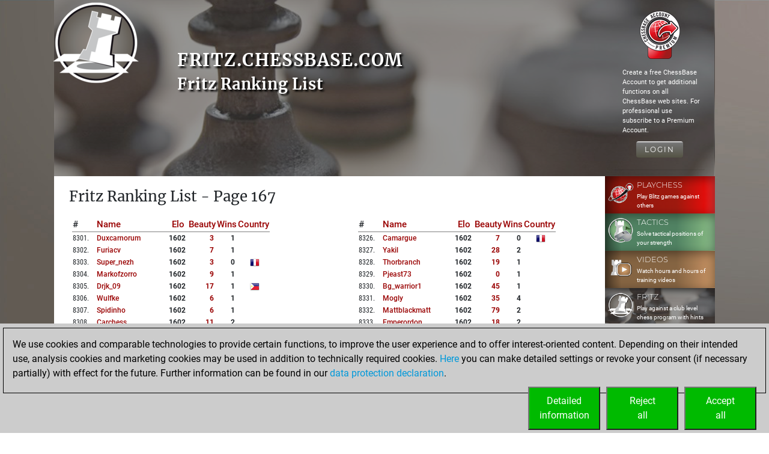

--- FILE ---
content_type: text/html; charset=utf-8
request_url: https://fritz.chessbase.com/en/RankingList?Type=Wins&nPage=166&sort=elo&nation=-1
body_size: 16726
content:



<!DOCTYPE html>
<html>
<head>
    <meta charset="utf-8" />
    <meta name="viewport" content="width=device-width" />
    <meta name="description" content="The ranking list of all players who beat Fritz." />

    <meta name="application-name" />
    <meta name="mobile-web-app-capable" content="yes" />
    <meta name="apple-mobile-web-app-capable" content="yes" />

    <link rel="canonical" href="https://fritz.chessbase.com" />

    <link rel="icon" href=/Images/faviconfritz.ico type="image/x-icon" />

    <title>Fritz Ranking List</title>
    <link href="https://fonts.googleapis.com/css?family=Roboto" rel="stylesheet" type="text/css">
    <link href="https://fonts.googleapis.com/css?family=Montserrat" rel="stylesheet" type="text/css">
    <link href="https://fonts.googleapis.com/css?family=Roboto%20Condensed" rel="stylesheet" type="text/css">

        <link rel="alternate" hreflang="en" href="/en/RankingList" />
        <link rel="alternate" hreflang="de" href="/de/RankingList" />
        <link rel="alternate" hreflang="fr" href="/fr/RankingList" />

    
	<link href="/Content/fritzcss?v=Q5SWSVU4r_JoV9PuLTdryfSL-uPfGW_czCvz_WHhkow1" rel="stylesheet"/>

	


            <!-- Google Tag Manager -->
            <script>

                (function (w,d,s,l,i)
                {
                    RunGoogleCode(w,d,s,l,i);
                })(window,document,'script','dataLayer','UA-2255141-32');

                
                function RunGoogleCode(w,d,s,l,i) {
                    var createCookies = false;

                    if ( document.cookie.indexOf('CB_COOKIE_PRIVACY_Analytics') > -1 || document.cookie.indexOf('CB_COOKIE_PRIVACY_Marketing') > -1)
                    {
                        var cookieList = (document.cookie) ? document.cookie.split(';') : [];
                        for (var ii = 0, n = cookieList.length; ii != n; ++ii) {
                            var cookie = cookieList[ii];
                            var f = cookie.indexOf('=');
                            if (f >= 0) {
                                var cookieName = cookie.substring(0, f);
                                var cookieValue = cookie.substring(f + 1);

                                if (cookieName.indexOf('CB_COOKIE_PRIVACY_Analytics') > -1 && cookieValue == 1) {
                                    createCookies = true;
                                }
                            }
                        }
                    }

                    //if (createCookies == true && document.cookie.indexOf('_ga') < 0)
                    if (createCookies == true)
                    {
                        console.log('create cookies');
                        w[l] = w[l]||[];
                        w[l].push({'gtm.start': new Date().getTime(),event:'gtm.js'});
                        var f = d.getElementsByTagName(s)[0],j=d.createElement(s),dl=l!='dataLayer'?'&l='+l:'';
                        j.async=true;
                        j.src='https://www.googletagmanager.com/gtm.js?id='+i+dl;

                        f.parentNode.insertBefore(j,f);
                    }else{
                        console.log('no cookies');
                    }
                }

            </script>
            <!-- End Google Tag Manager --></head>
<body>
    
            <!-- Google Tag Manager (noscript) -->
            <noscript><iframe src='https://www.googletagmanager.com/ns.html?id=UA-2255141-32'
            height='0' width='0' style='display:none;visibility:hidden'></iframe></noscript>
            <!-- End Google Tag Manager(noscript) -->

    <a name="top"></a>

        <div class="body-content">
            <div class="container-fluid px-0 cbSurroundBG">
                







<div class="row no-gutters cbFritzBG">
   <div class="col-lg-10 col-md-9 cbSiteTitle">
      <div class="row">
         <div class="d-none d-md-block col-md-2 pl-0 cbLogoTopLeft">
            <a href='/en'>
               <img src="/Images/FritzLogo.png" />
            </a>
         </div>
         <div class="col-12 col-md-10 cbCenterContent">
            <div class="cbTitleInner">
               <h1>fritz.chessbase.com</h1>
               <h2>Fritz Ranking List</h2>
            </div>
         </div>
      </div>
   </div>
   <div class="col-lg-2 col-md-3 d-none d-md-block pl-0 pr-0">
      


<div class="cbAccountcol">
		<div class="cbAccountLogo">
			<a href=https://account.chessbase.com target="_blank">
				<img src="/Images/Premium80.png" />
			</a>
		</div>
		<div class="cbAccountText d-none d-md-block">
			Create a free ChessBase Account to get additional functions on all ChessBase web sites. For professional use subscribe to a Premium Account.
		</div>
		<div class="cbToLoginButton">
			<a href='/en/logon?returnurl=%2F' class="common_button">Login</a>
		</div>
</div>


   </div>
</div>



<div class="cbRankingList">
	<div class="row no-gutters">
		<div class="col-lg-10 col-md-10 cbContentBG">
			<div class="col-12">
				<h1>Fritz Ranking List - Page 167</h1>
			</div>

			<div class="col-12">
				<div id="cbPartial">

<div>
        <div class="row">
        <div class="col-12 col-lg-6 pr-xl-5">
                <div class="cbRankingColumnTable" column="0">
        <table>
            <thead class="cbRankingsHeader">
                <tr>
                    <td class="cbRankingHeaderEnum">#</td>
                        <td class="cbRankingHeaderName">
        <a href=/en/RankingList?Type=Wins&amp;nPage=166&amp;sort=name class="cbRankingHeaderLink">Name</a>
    </td>

                        <td class="cbRankingHeaderElo">
        <a href=/en/RankingList?Type=Wins&amp;nPage=166&amp;sort=elo class="cbRankingHeaderLink">Elo</a>
    </td>

                        <td class="cbRankingHeaderElo">
        <a href=/en/RankingList?Type=Wins&amp;nPage=166&amp;sort=beauty class="cbRankingHeaderLink">Beauty</a>
    </td>

                        <td class="cbRankingHeaderElo">
        <a href=/en/RankingList?Type=Wins&amp;nPage=166&amp;sort=wins class="cbRankingHeaderLink">Wins</a>
    </td>

                        <td class="cbRankingHeaderCountry">
        <a href=/en/RankingList?Type=Wins&amp;nPage=166&amp;sort=country class="cbRankingHeaderLink">Country</a>
    </td>

                </tr>
            </thead>

            <tr class="cbRankingsRow">
                <td class="cbRankingsEnum">8301<span>.</span></td>
                <td class="cbRankingsName"><a href='https://play.chessbase.com/en/User/duxcarnorum'>duxcarnorum</a></td>
                <td class="cbRankingsElo">1602</td>
                <td class="cbRankingsElo"><a href='/en/UserBeautyScoreDetail?userName=duxcarnorum'>3</a></td>
                        <td class="cbRankingsElo">1</td>

                <td class="cbRankingsCountry">
                </td>
            </tr>
            <tr class="cbRankingsRow">
                <td class="cbRankingsEnum">8302<span>.</span></td>
                <td class="cbRankingsName"><a href='https://play.chessbase.com/en/User/furiacv'>furiacv</a></td>
                <td class="cbRankingsElo">1602</td>
                <td class="cbRankingsElo"><a href='/en/UserBeautyScoreDetail?userName=furiacv'>7</a></td>
                        <td class="cbRankingsElo">1</td>

                <td class="cbRankingsCountry">
                </td>
            </tr>
            <tr class="cbRankingsRow">
                <td class="cbRankingsEnum">8303<span>.</span></td>
                <td class="cbRankingsName"><a href='https://play.chessbase.com/en/User/super_nezh'>super_nezh</a></td>
                <td class="cbRankingsElo">1602</td>
                <td class="cbRankingsElo"><a href='/en/UserBeautyScoreDetail?userName=super_nezh'>3</a></td>
                        <td class="cbRankingsElo">0</td>

                <td class="cbRankingsCountry">
                        <img src="/Images/Flags16/France.png" />
                </td>
            </tr>
            <tr class="cbRankingsRow">
                <td class="cbRankingsEnum">8304<span>.</span></td>
                <td class="cbRankingsName"><a href='https://play.chessbase.com/en/User/markofzorro'>markofzorro</a></td>
                <td class="cbRankingsElo">1602</td>
                <td class="cbRankingsElo"><a href='/en/UserBeautyScoreDetail?userName=markofzorro'>9</a></td>
                        <td class="cbRankingsElo">1</td>

                <td class="cbRankingsCountry">
                </td>
            </tr>
            <tr class="cbRankingsRow">
                <td class="cbRankingsEnum">8305<span>.</span></td>
                <td class="cbRankingsName"><a href='https://play.chessbase.com/en/User/drjk_09'>drjk_09</a></td>
                <td class="cbRankingsElo">1602</td>
                <td class="cbRankingsElo"><a href='/en/UserBeautyScoreDetail?userName=drjk_09'>17</a></td>
                        <td class="cbRankingsElo">1</td>

                <td class="cbRankingsCountry">
                        <img src="/Images/Flags16/Philippines.png" />
                </td>
            </tr>
            <tr class="cbRankingsRow">
                <td class="cbRankingsEnum">8306<span>.</span></td>
                <td class="cbRankingsName"><a href='https://play.chessbase.com/en/User/wulfke'>wulfke</a></td>
                <td class="cbRankingsElo">1602</td>
                <td class="cbRankingsElo"><a href='/en/UserBeautyScoreDetail?userName=wulfke'>6</a></td>
                        <td class="cbRankingsElo">1</td>

                <td class="cbRankingsCountry">
                </td>
            </tr>
            <tr class="cbRankingsRow">
                <td class="cbRankingsEnum">8307<span>.</span></td>
                <td class="cbRankingsName"><a href='https://play.chessbase.com/en/User/spidinho'>spidinho</a></td>
                <td class="cbRankingsElo">1602</td>
                <td class="cbRankingsElo"><a href='/en/UserBeautyScoreDetail?userName=spidinho'>6</a></td>
                        <td class="cbRankingsElo">1</td>

                <td class="cbRankingsCountry">
                </td>
            </tr>
            <tr class="cbRankingsRow">
                <td class="cbRankingsEnum">8308<span>.</span></td>
                <td class="cbRankingsName"><a href='https://play.chessbase.com/en/User/carchess'>carchess</a></td>
                <td class="cbRankingsElo">1602</td>
                <td class="cbRankingsElo"><a href='/en/UserBeautyScoreDetail?userName=carchess'>11</a></td>
                        <td class="cbRankingsElo">2</td>

                <td class="cbRankingsCountry">
                </td>
            </tr>
            <tr class="cbRankingsRow">
                <td class="cbRankingsEnum">8309<span>.</span></td>
                <td class="cbRankingsName"><a href='https://play.chessbase.com/en/User/chalana%20gayan'>chalana gayan</a></td>
                <td class="cbRankingsElo">1602</td>
                <td class="cbRankingsElo"><a href='/en/UserBeautyScoreDetail?userName=chalana%20gayan'>10</a></td>
                        <td class="cbRankingsElo">1</td>

                <td class="cbRankingsCountry">
                </td>
            </tr>
            <tr class="cbRankingsRow">
                <td class="cbRankingsEnum">8310<span>.</span></td>
                <td class="cbRankingsName"><a href='https://play.chessbase.com/en/User/oskarb'>oskarb</a></td>
                <td class="cbRankingsElo">1602</td>
                <td class="cbRankingsElo"><a href='/en/UserBeautyScoreDetail?userName=oskarb'>10</a></td>
                        <td class="cbRankingsElo">1</td>

                <td class="cbRankingsCountry">
                        <img src="/Images/Flags16/Germany.png" />
                </td>
            </tr>
            <tr class="cbRankingsRow">
                <td class="cbRankingsEnum">8311<span>.</span></td>
                <td class="cbRankingsName"><a href='https://play.chessbase.com/en/User/abnersca'>abnersca</a></td>
                <td class="cbRankingsElo">1602</td>
                <td class="cbRankingsElo"><a href='/en/UserBeautyScoreDetail?userName=abnersca'>15</a></td>
                        <td class="cbRankingsElo">0</td>

                <td class="cbRankingsCountry">
                        <img src="/Images/Flags16/Brazil.png" />
                </td>
            </tr>
            <tr class="cbRankingsRow">
                <td class="cbRankingsEnum">8312<span>.</span></td>
                <td class="cbRankingsName"><a href='https://play.chessbase.com/en/User/khanlio'>khanlio</a></td>
                <td class="cbRankingsElo">1602</td>
                <td class="cbRankingsElo"><a href='/en/UserBeautyScoreDetail?userName=khanlio'>7</a></td>
                        <td class="cbRankingsElo">1</td>

                <td class="cbRankingsCountry">
                </td>
            </tr>
            <tr class="cbRankingsRow">
                <td class="cbRankingsEnum">8313<span>.</span></td>
                <td class="cbRankingsName"><a href='https://play.chessbase.com/en/User/shortgun'>shortgun</a></td>
                <td class="cbRankingsElo">1602</td>
                <td class="cbRankingsElo"><a href='/en/UserBeautyScoreDetail?userName=shortgun'>19</a></td>
                        <td class="cbRankingsElo">1</td>

                <td class="cbRankingsCountry">
                </td>
            </tr>
            <tr class="cbRankingsRow">
                <td class="cbRankingsEnum">8314<span>.</span></td>
                <td class="cbRankingsName"><a href='https://play.chessbase.com/en/User/mohamedmoshref678'>mohamedmoshref678</a></td>
                <td class="cbRankingsElo">1602</td>
                <td class="cbRankingsElo"><a href='/en/UserBeautyScoreDetail?userName=mohamedmoshref678'>14</a></td>
                        <td class="cbRankingsElo">2</td>

                <td class="cbRankingsCountry">
                </td>
            </tr>
            <tr class="cbRankingsRow">
                <td class="cbRankingsEnum">8315<span>.</span></td>
                <td class="cbRankingsName"><a href='https://play.chessbase.com/en/User/gajanan%20gitte'>gajanan gitte</a></td>
                <td class="cbRankingsElo">1602</td>
                <td class="cbRankingsElo"><a href='/en/UserBeautyScoreDetail?userName=gajanan%20gitte'>38</a></td>
                        <td class="cbRankingsElo">1</td>

                <td class="cbRankingsCountry">
                </td>
            </tr>
            <tr class="cbRankingsRow">
                <td class="cbRankingsEnum">8316<span>.</span></td>
                <td class="cbRankingsName"><a href='https://play.chessbase.com/en/User/lalit%20jindal'>lalit jindal</a></td>
                <td class="cbRankingsElo">1602</td>
                <td class="cbRankingsElo"><a href='/en/UserBeautyScoreDetail?userName=lalit%20jindal'>1</a></td>
                        <td class="cbRankingsElo">0</td>

                <td class="cbRankingsCountry">
                        <img src="/Images/Flags16/India.png" />
                </td>
            </tr>
            <tr class="cbRankingsRow">
                <td class="cbRankingsEnum">8317<span>.</span></td>
                <td class="cbRankingsName"><a href='https://play.chessbase.com/en/User/schneckle'>schneckle</a></td>
                <td class="cbRankingsElo">1602</td>
                <td class="cbRankingsElo"><a href='/en/UserBeautyScoreDetail?userName=schneckle'>17</a></td>
                        <td class="cbRankingsElo">1</td>

                <td class="cbRankingsCountry">
                </td>
            </tr>
            <tr class="cbRankingsRow">
                <td class="cbRankingsEnum">8318<span>.</span></td>
                <td class="cbRankingsName"><a href='https://play.chessbase.com/en/User/tedhastings'>tedhastings</a></td>
                <td class="cbRankingsElo">1602</td>
                <td class="cbRankingsElo"><a href='/en/UserBeautyScoreDetail?userName=tedhastings'>13</a></td>
                        <td class="cbRankingsElo">1</td>

                <td class="cbRankingsCountry">
                </td>
            </tr>
            <tr class="cbRankingsRow">
                <td class="cbRankingsEnum">8319<span>.</span></td>
                <td class="cbRankingsName"><a href='https://play.chessbase.com/en/User/canpiedy'>canpiedy</a></td>
                <td class="cbRankingsElo">1602</td>
                <td class="cbRankingsElo"><a href='/en/UserBeautyScoreDetail?userName=canpiedy'>0</a></td>
                        <td class="cbRankingsElo">1</td>

                <td class="cbRankingsCountry">
                </td>
            </tr>
            <tr class="cbRankingsRow">
                <td class="cbRankingsEnum">8320<span>.</span></td>
                <td class="cbRankingsName"><a href='https://play.chessbase.com/en/User/maddog1224'>maddog1224</a></td>
                <td class="cbRankingsElo">1602</td>
                <td class="cbRankingsElo"><a href='/en/UserBeautyScoreDetail?userName=maddog1224'>3</a></td>
                        <td class="cbRankingsElo">1</td>

                <td class="cbRankingsCountry">
                </td>
            </tr>
            <tr class="cbRankingsRow">
                <td class="cbRankingsEnum">8321<span>.</span></td>
                <td class="cbRankingsName"><a href='https://play.chessbase.com/en/User/msantos'>msantos</a></td>
                <td class="cbRankingsElo">1602</td>
                <td class="cbRankingsElo"><a href='/en/UserBeautyScoreDetail?userName=msantos'>5</a></td>
                        <td class="cbRankingsElo">1</td>

                <td class="cbRankingsCountry">
                </td>
            </tr>
            <tr class="cbRankingsRow">
                <td class="cbRankingsEnum">8322<span>.</span></td>
                <td class="cbRankingsName"><a href='https://play.chessbase.com/en/User/wassim95'>wassim95</a></td>
                <td class="cbRankingsElo">1602</td>
                <td class="cbRankingsElo"><a href='/en/UserBeautyScoreDetail?userName=wassim95'>43</a></td>
                        <td class="cbRankingsElo">3</td>

                <td class="cbRankingsCountry">
                        <img src="/Images/Flags16/Tunisia.png" />
                </td>
            </tr>
            <tr class="cbRankingsRow">
                <td class="cbRankingsEnum">8323<span>.</span></td>
                <td class="cbRankingsName"><a href='https://play.chessbase.com/en/User/edoni'>edoni</a></td>
                <td class="cbRankingsElo">1602</td>
                <td class="cbRankingsElo"><a href='/en/UserBeautyScoreDetail?userName=edoni'>1539</a></td>
                        <td class="cbRankingsElo">84</td>

                <td class="cbRankingsCountry">
                </td>
            </tr>
            <tr class="cbRankingsRow">
                <td class="cbRankingsEnum">8324<span>.</span></td>
                <td class="cbRankingsName"><a href='https://play.chessbase.com/en/User/brezovic'>brezovic</a></td>
                <td class="cbRankingsElo">1602</td>
                <td class="cbRankingsElo"><a href='/en/UserBeautyScoreDetail?userName=brezovic'>173</a></td>
                        <td class="cbRankingsElo">0</td>

                <td class="cbRankingsCountry">
                </td>
            </tr>
            <tr class="cbRankingsRow">
                <td class="cbRankingsEnum">8325<span>.</span></td>
                <td class="cbRankingsName"><a href='https://play.chessbase.com/en/User/antan71'>antan71</a></td>
                <td class="cbRankingsElo">1602</td>
                <td class="cbRankingsElo"><a href='/en/UserBeautyScoreDetail?userName=antan71'>25</a></td>
                        <td class="cbRankingsElo">1</td>

                <td class="cbRankingsCountry">
                </td>
            </tr>
        </table>
    </div>

        </div>
        <div class="col-12 col-lg-6 pl-xl-5">
                <div class="cbRankingColumnTable" column="1">
        <table>
            <thead class="cbRankingsHeader">
                <tr>
                    <td class="cbRankingHeaderEnum">#</td>
                        <td class="cbRankingHeaderName">
        <a href=/en/RankingList?Type=Wins&amp;nPage=166&amp;sort=name class="cbRankingHeaderLink">Name</a>
    </td>

                        <td class="cbRankingHeaderElo">
        <a href=/en/RankingList?Type=Wins&amp;nPage=166&amp;sort=elo class="cbRankingHeaderLink">Elo</a>
    </td>

                        <td class="cbRankingHeaderElo">
        <a href=/en/RankingList?Type=Wins&amp;nPage=166&amp;sort=beauty class="cbRankingHeaderLink">Beauty</a>
    </td>

                        <td class="cbRankingHeaderElo">
        <a href=/en/RankingList?Type=Wins&amp;nPage=166&amp;sort=wins class="cbRankingHeaderLink">Wins</a>
    </td>

                        <td class="cbRankingHeaderCountry">
        <a href=/en/RankingList?Type=Wins&amp;nPage=166&amp;sort=country class="cbRankingHeaderLink">Country</a>
    </td>

                </tr>
            </thead>

            <tr class="cbRankingsRow">
                <td class="cbRankingsEnum">8326<span>.</span></td>
                <td class="cbRankingsName"><a href='https://play.chessbase.com/en/User/camargue'>camargue</a></td>
                <td class="cbRankingsElo">1602</td>
                <td class="cbRankingsElo"><a href='/en/UserBeautyScoreDetail?userName=camargue'>7</a></td>
                        <td class="cbRankingsElo">0</td>

                <td class="cbRankingsCountry">
                        <img src="/Images/Flags16/France.png" />
                </td>
            </tr>
            <tr class="cbRankingsRow">
                <td class="cbRankingsEnum">8327<span>.</span></td>
                <td class="cbRankingsName"><a href='https://play.chessbase.com/en/User/yakil'>yakil</a></td>
                <td class="cbRankingsElo">1602</td>
                <td class="cbRankingsElo"><a href='/en/UserBeautyScoreDetail?userName=yakil'>28</a></td>
                        <td class="cbRankingsElo">2</td>

                <td class="cbRankingsCountry">
                </td>
            </tr>
            <tr class="cbRankingsRow">
                <td class="cbRankingsEnum">8328<span>.</span></td>
                <td class="cbRankingsName"><a href='https://play.chessbase.com/en/User/thorbranch'>thorbranch</a></td>
                <td class="cbRankingsElo">1602</td>
                <td class="cbRankingsElo"><a href='/en/UserBeautyScoreDetail?userName=thorbranch'>19</a></td>
                        <td class="cbRankingsElo">1</td>

                <td class="cbRankingsCountry">
                </td>
            </tr>
            <tr class="cbRankingsRow">
                <td class="cbRankingsEnum">8329<span>.</span></td>
                <td class="cbRankingsName"><a href='https://play.chessbase.com/en/User/pjeast73'>pjeast73</a></td>
                <td class="cbRankingsElo">1602</td>
                <td class="cbRankingsElo"><a href='/en/UserBeautyScoreDetail?userName=pjeast73'>0</a></td>
                        <td class="cbRankingsElo">1</td>

                <td class="cbRankingsCountry">
                </td>
            </tr>
            <tr class="cbRankingsRow">
                <td class="cbRankingsEnum">8330<span>.</span></td>
                <td class="cbRankingsName"><a href='https://play.chessbase.com/en/User/bg_warrior1'>bg_warrior1</a></td>
                <td class="cbRankingsElo">1602</td>
                <td class="cbRankingsElo"><a href='/en/UserBeautyScoreDetail?userName=bg_warrior1'>45</a></td>
                        <td class="cbRankingsElo">1</td>

                <td class="cbRankingsCountry">
                </td>
            </tr>
            <tr class="cbRankingsRow">
                <td class="cbRankingsEnum">8331<span>.</span></td>
                <td class="cbRankingsName"><a href='https://play.chessbase.com/en/User/mogly'>mogly</a></td>
                <td class="cbRankingsElo">1602</td>
                <td class="cbRankingsElo"><a href='/en/UserBeautyScoreDetail?userName=mogly'>35</a></td>
                        <td class="cbRankingsElo">4</td>

                <td class="cbRankingsCountry">
                </td>
            </tr>
            <tr class="cbRankingsRow">
                <td class="cbRankingsEnum">8332<span>.</span></td>
                <td class="cbRankingsName"><a href='https://play.chessbase.com/en/User/mattblackmatt'>mattblackmatt</a></td>
                <td class="cbRankingsElo">1602</td>
                <td class="cbRankingsElo"><a href='/en/UserBeautyScoreDetail?userName=mattblackmatt'>79</a></td>
                        <td class="cbRankingsElo">2</td>

                <td class="cbRankingsCountry">
                </td>
            </tr>
            <tr class="cbRankingsRow">
                <td class="cbRankingsEnum">8333<span>.</span></td>
                <td class="cbRankingsName"><a href='https://play.chessbase.com/en/User/emperordon'>emperordon</a></td>
                <td class="cbRankingsElo">1602</td>
                <td class="cbRankingsElo"><a href='/en/UserBeautyScoreDetail?userName=emperordon'>18</a></td>
                        <td class="cbRankingsElo">2</td>

                <td class="cbRankingsCountry">
                </td>
            </tr>
            <tr class="cbRankingsRow">
                <td class="cbRankingsEnum">8334<span>.</span></td>
                <td class="cbRankingsName"><a href='https://play.chessbase.com/en/User/aryalm1'>aryalm1</a></td>
                <td class="cbRankingsElo">1602</td>
                <td class="cbRankingsElo"><a href='/en/UserBeautyScoreDetail?userName=aryalm1'>24</a></td>
                        <td class="cbRankingsElo">1</td>

                <td class="cbRankingsCountry">
                </td>
            </tr>
            <tr class="cbRankingsRow">
                <td class="cbRankingsEnum">8335<span>.</span></td>
                <td class="cbRankingsName"><a href='https://play.chessbase.com/en/User/capanot'>capanot</a></td>
                <td class="cbRankingsElo">1602</td>
                <td class="cbRankingsElo"><a href='/en/UserBeautyScoreDetail?userName=capanot'>2</a></td>
                        <td class="cbRankingsElo">0</td>

                <td class="cbRankingsCountry">
                </td>
            </tr>
            <tr class="cbRankingsRow">
                <td class="cbRankingsEnum">8336<span>.</span></td>
                <td class="cbRankingsName"><a href='https://play.chessbase.com/en/User/shivamsingh2001'>shivamsingh2001</a></td>
                <td class="cbRankingsElo">1602</td>
                <td class="cbRankingsElo"><a href='/en/UserBeautyScoreDetail?userName=shivamsingh2001'>13</a></td>
                        <td class="cbRankingsElo">1</td>

                <td class="cbRankingsCountry">
                </td>
            </tr>
            <tr class="cbRankingsRow">
                <td class="cbRankingsEnum">8337<span>.</span></td>
                <td class="cbRankingsName"><a href='https://play.chessbase.com/en/User/alfons'>alfons</a></td>
                <td class="cbRankingsElo">1602</td>
                <td class="cbRankingsElo"><a href='/en/UserBeautyScoreDetail?userName=alfons'>78</a></td>
                        <td class="cbRankingsElo">0</td>

                <td class="cbRankingsCountry">
                </td>
            </tr>
            <tr class="cbRankingsRow">
                <td class="cbRankingsEnum">8338<span>.</span></td>
                <td class="cbRankingsName"><a href='https://play.chessbase.com/en/User/http101075'>http101075</a></td>
                <td class="cbRankingsElo">1602</td>
                <td class="cbRankingsElo"><a href='/en/UserBeautyScoreDetail?userName=http101075'>35</a></td>
                        <td class="cbRankingsElo">1</td>

                <td class="cbRankingsCountry">
                </td>
            </tr>
            <tr class="cbRankingsRow">
                <td class="cbRankingsEnum">8339<span>.</span></td>
                <td class="cbRankingsName"><a href='https://play.chessbase.com/en/User/eduardomc624'>eduardomc624</a></td>
                <td class="cbRankingsElo">1602</td>
                <td class="cbRankingsElo"><a href='/en/UserBeautyScoreDetail?userName=eduardomc624'>13</a></td>
                        <td class="cbRankingsElo">1</td>

                <td class="cbRankingsCountry">
                </td>
            </tr>
            <tr class="cbRankingsRow">
                <td class="cbRankingsEnum">8340<span>.</span></td>
                <td class="cbRankingsName"><a href='https://play.chessbase.com/en/User/bearcanyon'>bearcanyon</a></td>
                <td class="cbRankingsElo">1602</td>
                <td class="cbRankingsElo"><a href='/en/UserBeautyScoreDetail?userName=bearcanyon'>1</a></td>
                        <td class="cbRankingsElo">1</td>

                <td class="cbRankingsCountry">
                </td>
            </tr>
            <tr class="cbRankingsRow">
                <td class="cbRankingsEnum">8341<span>.</span></td>
                <td class="cbRankingsName"><a href='https://play.chessbase.com/en/User/patroklus'>patroklus</a></td>
                <td class="cbRankingsElo">1602</td>
                <td class="cbRankingsElo"><a href='/en/UserBeautyScoreDetail?userName=patroklus'>37</a></td>
                        <td class="cbRankingsElo">1</td>

                <td class="cbRankingsCountry">
                </td>
            </tr>
            <tr class="cbRankingsRow">
                <td class="cbRankingsEnum">8342<span>.</span></td>
                <td class="cbRankingsName"><a href='https://play.chessbase.com/en/User/chaitanya%20b'>chaitanya b</a></td>
                <td class="cbRankingsElo">1602</td>
                <td class="cbRankingsElo"><a href='/en/UserBeautyScoreDetail?userName=chaitanya%20b'>26</a></td>
                        <td class="cbRankingsElo">1</td>

                <td class="cbRankingsCountry">
                </td>
            </tr>
            <tr class="cbRankingsRow">
                <td class="cbRankingsEnum">8343<span>.</span></td>
                <td class="cbRankingsName"><a href='https://play.chessbase.com/en/User/denisnurboja'>denisnurboja</a></td>
                <td class="cbRankingsElo">1602</td>
                <td class="cbRankingsElo"><a href='/en/UserBeautyScoreDetail?userName=denisnurboja'>14</a></td>
                        <td class="cbRankingsElo">1</td>

                <td class="cbRankingsCountry">
                </td>
            </tr>
            <tr class="cbRankingsRow">
                <td class="cbRankingsEnum">8344<span>.</span></td>
                <td class="cbRankingsName"><a href='https://play.chessbase.com/en/User/chessaficionado'>chessaficionado</a></td>
                <td class="cbRankingsElo">1602</td>
                <td class="cbRankingsElo"><a href='/en/UserBeautyScoreDetail?userName=chessaficionado'>13</a></td>
                        <td class="cbRankingsElo">0</td>

                <td class="cbRankingsCountry">
                </td>
            </tr>
            <tr class="cbRankingsRow">
                <td class="cbRankingsEnum">8345<span>.</span></td>
                <td class="cbRankingsName"><a href='https://play.chessbase.com/en/User/scarpa'>scarpa</a></td>
                <td class="cbRankingsElo">1602</td>
                <td class="cbRankingsElo"><a href='/en/UserBeautyScoreDetail?userName=scarpa'>11</a></td>
                        <td class="cbRankingsElo">1</td>

                <td class="cbRankingsCountry">
                </td>
            </tr>
            <tr class="cbRankingsRow">
                <td class="cbRankingsEnum">8346<span>.</span></td>
                <td class="cbRankingsName"><a href='https://play.chessbase.com/en/User/carlo_g'>carlo_g</a></td>
                <td class="cbRankingsElo">1602</td>
                <td class="cbRankingsElo"><a href='/en/UserBeautyScoreDetail?userName=carlo_g'>21</a></td>
                        <td class="cbRankingsElo">1</td>

                <td class="cbRankingsCountry">
                </td>
            </tr>
            <tr class="cbRankingsRow">
                <td class="cbRankingsEnum">8347<span>.</span></td>
                <td class="cbRankingsName"><a href='https://play.chessbase.com/en/User/balaji24'>balaji24</a></td>
                <td class="cbRankingsElo">1602</td>
                <td class="cbRankingsElo"><a href='/en/UserBeautyScoreDetail?userName=balaji24'>10</a></td>
                        <td class="cbRankingsElo">1</td>

                <td class="cbRankingsCountry">
                </td>
            </tr>
            <tr class="cbRankingsRow">
                <td class="cbRankingsEnum">8348<span>.</span></td>
                <td class="cbRankingsName"><a href='https://play.chessbase.com/en/User/thos'>thos</a></td>
                <td class="cbRankingsElo">1602</td>
                <td class="cbRankingsElo"><a href='/en/UserBeautyScoreDetail?userName=thos'>36</a></td>
                        <td class="cbRankingsElo">0</td>

                <td class="cbRankingsCountry">
                </td>
            </tr>
            <tr class="cbRankingsRow">
                <td class="cbRankingsEnum">8349<span>.</span></td>
                <td class="cbRankingsName"><a href='https://play.chessbase.com/en/User/j%C3%B6f'>j&#246;f</a></td>
                <td class="cbRankingsElo">1602</td>
                <td class="cbRankingsElo"><a href='/en/UserBeautyScoreDetail?userName=j%C3%B6f'>916</a></td>
                        <td class="cbRankingsElo">86</td>

                <td class="cbRankingsCountry">
                </td>
            </tr>
            <tr class="cbRankingsRow">
                <td class="cbRankingsEnum">8350<span>.</span></td>
                <td class="cbRankingsName"><a href='https://play.chessbase.com/en/User/esotobordoy'>esotobordoy</a></td>
                <td class="cbRankingsElo">1602</td>
                <td class="cbRankingsElo"><a href='/en/UserBeautyScoreDetail?userName=esotobordoy'>4</a></td>
                        <td class="cbRankingsElo">1</td>

                <td class="cbRankingsCountry">
                </td>
            </tr>
        </table>
    </div>

        </div>
    </div>

</div>





				</div>
			</div>
			<div class="col-12">
				<div class="cbRankingNav pl-xl-4">
						<div class="cbRankingBackNext">
	<span class="cbRankingNavLink">
		<a href=/en/RankingList?Type=Wins&amp;nPage=165&amp;sort=elo&amp;nation=-1 class="common_button">Back</a>
				</span>
			<span class="cbRankingNavLink">
		<a href=/en/RankingList?Type=Wins&amp;nPage=167&amp;sort=elo&amp;nation=-1 class="common_button">Next</a>
				</span>
					<span class="cbRankingNavLink">
		<a href=/en class="common_button">Home</a>
	</span>

	</div>
	<div class="cbDirectPageButtons">
	<span class="cbRankingNavLink">
		<a href=/en/RankingList?Type=Wins&amp;nPage=0&amp;sort=elo&amp;nation=-1 class="common_button yellow">1: 1-50</a>
				</span>
	<span class="cbRankingNavLink">
		<a href=/en/RankingList?Type=Wins&amp;nPage=1&amp;sort=elo&amp;nation=-1 class="common_button yellow">2: 51-100</a>
				</span>
	<span class="cbRankingNavLink">
		<a href=/en/RankingList?Type=Wins&amp;nPage=2&amp;sort=elo&amp;nation=-1 class="common_button yellow">3: 101-150</a>
				</span>
	<span class="cbRankingNavLink">
		<a href=/en/RankingList?Type=Wins&amp;nPage=3&amp;sort=elo&amp;nation=-1 class="common_button yellow">4: 151-200</a>
				</span>
	<span class="cbRankingNavLink">
		<a href=/en/RankingList?Type=Wins&amp;nPage=4&amp;sort=elo&amp;nation=-1 class="common_button yellow">5: 201-250</a>
				</span>
	<span class="cbRankingNavLink">
		<a href=/en/RankingList?Type=Wins&amp;nPage=5&amp;sort=elo&amp;nation=-1 class="common_button yellow">6: 251-300</a>
				</span>
	<span class="cbRankingNavLink">
		<a href=/en/RankingList?Type=Wins&amp;nPage=6&amp;sort=elo&amp;nation=-1 class="common_button yellow">7: 301-350</a>
				</span>
	<span class="cbRankingNavLink">
		<a href=/en/RankingList?Type=Wins&amp;nPage=7&amp;sort=elo&amp;nation=-1 class="common_button yellow">8: 351-400</a>
				</span>
	<span class="cbRankingNavLink">
		<a href=/en/RankingList?Type=Wins&amp;nPage=8&amp;sort=elo&amp;nation=-1 class="common_button yellow">9: 401-450</a>
				</span>
	<span class="cbRankingNavLink">
		<a href=/en/RankingList?Type=Wins&amp;nPage=9&amp;sort=elo&amp;nation=-1 class="common_button yellow">10: 451-500</a>
				</span>
	<span class="cbRankingNavLink">
		<a href=/en/RankingList?Type=Wins&amp;nPage=10&amp;sort=elo&amp;nation=-1 class="common_button yellow">11: 501-550</a>
				</span>
	<span class="cbRankingNavLink">
		<a href=/en/RankingList?Type=Wins&amp;nPage=11&amp;sort=elo&amp;nation=-1 class="common_button yellow">12: 551-600</a>
				</span>
	<span class="cbRankingNavLink">
		<a href=/en/RankingList?Type=Wins&amp;nPage=12&amp;sort=elo&amp;nation=-1 class="common_button yellow">13: 601-650</a>
				</span>
	<span class="cbRankingNavLink">
		<a href=/en/RankingList?Type=Wins&amp;nPage=13&amp;sort=elo&amp;nation=-1 class="common_button yellow">14: 651-700</a>
				</span>
	<span class="cbRankingNavLink">
		<a href=/en/RankingList?Type=Wins&amp;nPage=14&amp;sort=elo&amp;nation=-1 class="common_button yellow">15: 701-750</a>
				</span>
	<span class="cbRankingNavLink">
		<a href=/en/RankingList?Type=Wins&amp;nPage=15&amp;sort=elo&amp;nation=-1 class="common_button yellow">16: 751-800</a>
				</span>
	<span class="cbRankingNavLink">
		<a href=/en/RankingList?Type=Wins&amp;nPage=16&amp;sort=elo&amp;nation=-1 class="common_button yellow">17: 801-850</a>
				</span>
	<span class="cbRankingNavLink">
		<a href=/en/RankingList?Type=Wins&amp;nPage=17&amp;sort=elo&amp;nation=-1 class="common_button yellow">18: 851-900</a>
				</span>
	<span class="cbRankingNavLink">
		<a href=/en/RankingList?Type=Wins&amp;nPage=18&amp;sort=elo&amp;nation=-1 class="common_button yellow">19: 901-950</a>
				</span>
	<span class="cbRankingNavLink">
		<a href=/en/RankingList?Type=Wins&amp;nPage=19&amp;sort=elo&amp;nation=-1 class="common_button yellow">20: 951-1000</a>
				</span>
	<span class="cbRankingNavLink">
		<a href=/en/RankingList?Type=Wins&amp;nPage=20&amp;sort=elo&amp;nation=-1 class="common_button yellow">21: 1001-1050</a>
				</span>
	<span class="cbRankingNavLink">
		<a href=/en/RankingList?Type=Wins&amp;nPage=21&amp;sort=elo&amp;nation=-1 class="common_button yellow">22: 1051-1100</a>
				</span>
	<span class="cbRankingNavLink">
		<a href=/en/RankingList?Type=Wins&amp;nPage=22&amp;sort=elo&amp;nation=-1 class="common_button yellow">23: 1101-1150</a>
				</span>
	<span class="cbRankingNavLink">
		<a href=/en/RankingList?Type=Wins&amp;nPage=23&amp;sort=elo&amp;nation=-1 class="common_button yellow">24: 1151-1200</a>
				</span>
	<span class="cbRankingNavLink">
		<a href=/en/RankingList?Type=Wins&amp;nPage=24&amp;sort=elo&amp;nation=-1 class="common_button yellow">25: 1201-1250</a>
				</span>
	<span class="cbRankingNavLink">
		<a href=/en/RankingList?Type=Wins&amp;nPage=25&amp;sort=elo&amp;nation=-1 class="common_button yellow">26: 1251-1300</a>
				</span>
	<span class="cbRankingNavLink">
		<a href=/en/RankingList?Type=Wins&amp;nPage=26&amp;sort=elo&amp;nation=-1 class="common_button yellow">27: 1301-1350</a>
				</span>
	<span class="cbRankingNavLink">
		<a href=/en/RankingList?Type=Wins&amp;nPage=27&amp;sort=elo&amp;nation=-1 class="common_button yellow">28: 1351-1400</a>
				</span>
	<span class="cbRankingNavLink">
		<a href=/en/RankingList?Type=Wins&amp;nPage=28&amp;sort=elo&amp;nation=-1 class="common_button yellow">29: 1401-1450</a>
				</span>
	<span class="cbRankingNavLink">
		<a href=/en/RankingList?Type=Wins&amp;nPage=29&amp;sort=elo&amp;nation=-1 class="common_button yellow">30: 1451-1500</a>
				</span>
	<span class="cbRankingNavLink">
		<a href=/en/RankingList?Type=Wins&amp;nPage=30&amp;sort=elo&amp;nation=-1 class="common_button yellow">31: 1501-1550</a>
				</span>
	<span class="cbRankingNavLink">
		<a href=/en/RankingList?Type=Wins&amp;nPage=31&amp;sort=elo&amp;nation=-1 class="common_button yellow">32: 1551-1600</a>
				</span>
	<span class="cbRankingNavLink">
		<a href=/en/RankingList?Type=Wins&amp;nPage=32&amp;sort=elo&amp;nation=-1 class="common_button yellow">33: 1601-1650</a>
				</span>
	<span class="cbRankingNavLink">
		<a href=/en/RankingList?Type=Wins&amp;nPage=33&amp;sort=elo&amp;nation=-1 class="common_button yellow">34: 1651-1700</a>
				</span>
	<span class="cbRankingNavLink">
		<a href=/en/RankingList?Type=Wins&amp;nPage=34&amp;sort=elo&amp;nation=-1 class="common_button yellow">35: 1701-1750</a>
				</span>
	<span class="cbRankingNavLink">
		<a href=/en/RankingList?Type=Wins&amp;nPage=35&amp;sort=elo&amp;nation=-1 class="common_button yellow">36: 1751-1800</a>
				</span>
	<span class="cbRankingNavLink">
		<a href=/en/RankingList?Type=Wins&amp;nPage=36&amp;sort=elo&amp;nation=-1 class="common_button yellow">37: 1801-1850</a>
				</span>
	<span class="cbRankingNavLink">
		<a href=/en/RankingList?Type=Wins&amp;nPage=37&amp;sort=elo&amp;nation=-1 class="common_button yellow">38: 1851-1900</a>
				</span>
	<span class="cbRankingNavLink">
		<a href=/en/RankingList?Type=Wins&amp;nPage=38&amp;sort=elo&amp;nation=-1 class="common_button yellow">39: 1901-1950</a>
				</span>
	<span class="cbRankingNavLink">
		<a href=/en/RankingList?Type=Wins&amp;nPage=39&amp;sort=elo&amp;nation=-1 class="common_button yellow">40: 1951-2000</a>
				</span>
	<span class="cbRankingNavLink">
		<a href=/en/RankingList?Type=Wins&amp;nPage=40&amp;sort=elo&amp;nation=-1 class="common_button yellow">41: 2001-2050</a>
				</span>
	<span class="cbRankingNavLink">
		<a href=/en/RankingList?Type=Wins&amp;nPage=41&amp;sort=elo&amp;nation=-1 class="common_button yellow">42: 2051-2100</a>
				</span>
	<span class="cbRankingNavLink">
		<a href=/en/RankingList?Type=Wins&amp;nPage=42&amp;sort=elo&amp;nation=-1 class="common_button yellow">43: 2101-2150</a>
				</span>
	<span class="cbRankingNavLink">
		<a href=/en/RankingList?Type=Wins&amp;nPage=43&amp;sort=elo&amp;nation=-1 class="common_button yellow">44: 2151-2200</a>
				</span>
	<span class="cbRankingNavLink">
		<a href=/en/RankingList?Type=Wins&amp;nPage=44&amp;sort=elo&amp;nation=-1 class="common_button yellow">45: 2201-2250</a>
				</span>
	<span class="cbRankingNavLink">
		<a href=/en/RankingList?Type=Wins&amp;nPage=45&amp;sort=elo&amp;nation=-1 class="common_button yellow">46: 2251-2300</a>
				</span>
	<span class="cbRankingNavLink">
		<a href=/en/RankingList?Type=Wins&amp;nPage=46&amp;sort=elo&amp;nation=-1 class="common_button yellow">47: 2301-2350</a>
				</span>
	<span class="cbRankingNavLink">
		<a href=/en/RankingList?Type=Wins&amp;nPage=47&amp;sort=elo&amp;nation=-1 class="common_button yellow">48: 2351-2400</a>
				</span>
	<span class="cbRankingNavLink">
		<a href=/en/RankingList?Type=Wins&amp;nPage=48&amp;sort=elo&amp;nation=-1 class="common_button yellow">49: 2401-2450</a>
				</span>
	<span class="cbRankingNavLink">
		<a href=/en/RankingList?Type=Wins&amp;nPage=49&amp;sort=elo&amp;nation=-1 class="common_button yellow">50: 2451-2500</a>
				</span>
	<span class="cbRankingNavLink">
		<a href=/en/RankingList?Type=Wins&amp;nPage=50&amp;sort=elo&amp;nation=-1 class="common_button yellow">51: 2501-2550</a>
				</span>
	<span class="cbRankingNavLink">
		<a href=/en/RankingList?Type=Wins&amp;nPage=51&amp;sort=elo&amp;nation=-1 class="common_button yellow">52: 2551-2600</a>
				</span>
	<span class="cbRankingNavLink">
		<a href=/en/RankingList?Type=Wins&amp;nPage=52&amp;sort=elo&amp;nation=-1 class="common_button yellow">53: 2601-2650</a>
				</span>
	<span class="cbRankingNavLink">
		<a href=/en/RankingList?Type=Wins&amp;nPage=53&amp;sort=elo&amp;nation=-1 class="common_button yellow">54: 2651-2700</a>
				</span>
	<span class="cbRankingNavLink">
		<a href=/en/RankingList?Type=Wins&amp;nPage=54&amp;sort=elo&amp;nation=-1 class="common_button yellow">55: 2701-2750</a>
				</span>
	<span class="cbRankingNavLink">
		<a href=/en/RankingList?Type=Wins&amp;nPage=55&amp;sort=elo&amp;nation=-1 class="common_button yellow">56: 2751-2800</a>
				</span>
	<span class="cbRankingNavLink">
		<a href=/en/RankingList?Type=Wins&amp;nPage=56&amp;sort=elo&amp;nation=-1 class="common_button yellow">57: 2801-2850</a>
				</span>
	<span class="cbRankingNavLink">
		<a href=/en/RankingList?Type=Wins&amp;nPage=57&amp;sort=elo&amp;nation=-1 class="common_button yellow">58: 2851-2900</a>
				</span>
	<span class="cbRankingNavLink">
		<a href=/en/RankingList?Type=Wins&amp;nPage=58&amp;sort=elo&amp;nation=-1 class="common_button yellow">59: 2901-2950</a>
				</span>
	<span class="cbRankingNavLink">
		<a href=/en/RankingList?Type=Wins&amp;nPage=59&amp;sort=elo&amp;nation=-1 class="common_button yellow">60: 2951-3000</a>
				</span>
	<span class="cbRankingNavLink">
		<a href=/en/RankingList?Type=Wins&amp;nPage=60&amp;sort=elo&amp;nation=-1 class="common_button yellow">61: 3001-3050</a>
				</span>
	<span class="cbRankingNavLink">
		<a href=/en/RankingList?Type=Wins&amp;nPage=61&amp;sort=elo&amp;nation=-1 class="common_button yellow">62: 3051-3100</a>
				</span>
	<span class="cbRankingNavLink">
		<a href=/en/RankingList?Type=Wins&amp;nPage=62&amp;sort=elo&amp;nation=-1 class="common_button yellow">63: 3101-3150</a>
				</span>
	<span class="cbRankingNavLink">
		<a href=/en/RankingList?Type=Wins&amp;nPage=63&amp;sort=elo&amp;nation=-1 class="common_button yellow">64: 3151-3200</a>
				</span>
	<span class="cbRankingNavLink">
		<a href=/en/RankingList?Type=Wins&amp;nPage=64&amp;sort=elo&amp;nation=-1 class="common_button yellow">65: 3201-3250</a>
				</span>
	<span class="cbRankingNavLink">
		<a href=/en/RankingList?Type=Wins&amp;nPage=65&amp;sort=elo&amp;nation=-1 class="common_button yellow">66: 3251-3300</a>
				</span>
	<span class="cbRankingNavLink">
		<a href=/en/RankingList?Type=Wins&amp;nPage=66&amp;sort=elo&amp;nation=-1 class="common_button yellow">67: 3301-3350</a>
				</span>
	<span class="cbRankingNavLink">
		<a href=/en/RankingList?Type=Wins&amp;nPage=67&amp;sort=elo&amp;nation=-1 class="common_button yellow">68: 3351-3400</a>
				</span>
	<span class="cbRankingNavLink">
		<a href=/en/RankingList?Type=Wins&amp;nPage=68&amp;sort=elo&amp;nation=-1 class="common_button yellow">69: 3401-3450</a>
				</span>
	<span class="cbRankingNavLink">
		<a href=/en/RankingList?Type=Wins&amp;nPage=69&amp;sort=elo&amp;nation=-1 class="common_button yellow">70: 3451-3500</a>
				</span>
	<span class="cbRankingNavLink">
		<a href=/en/RankingList?Type=Wins&amp;nPage=70&amp;sort=elo&amp;nation=-1 class="common_button yellow">71: 3501-3550</a>
				</span>
	<span class="cbRankingNavLink">
		<a href=/en/RankingList?Type=Wins&amp;nPage=71&amp;sort=elo&amp;nation=-1 class="common_button yellow">72: 3551-3600</a>
				</span>
	<span class="cbRankingNavLink">
		<a href=/en/RankingList?Type=Wins&amp;nPage=72&amp;sort=elo&amp;nation=-1 class="common_button yellow">73: 3601-3650</a>
				</span>
	<span class="cbRankingNavLink">
		<a href=/en/RankingList?Type=Wins&amp;nPage=73&amp;sort=elo&amp;nation=-1 class="common_button yellow">74: 3651-3700</a>
				</span>
	<span class="cbRankingNavLink">
		<a href=/en/RankingList?Type=Wins&amp;nPage=74&amp;sort=elo&amp;nation=-1 class="common_button yellow">75: 3701-3750</a>
				</span>
	<span class="cbRankingNavLink">
		<a href=/en/RankingList?Type=Wins&amp;nPage=75&amp;sort=elo&amp;nation=-1 class="common_button yellow">76: 3751-3800</a>
				</span>
	<span class="cbRankingNavLink">
		<a href=/en/RankingList?Type=Wins&amp;nPage=76&amp;sort=elo&amp;nation=-1 class="common_button yellow">77: 3801-3850</a>
				</span>
	<span class="cbRankingNavLink">
		<a href=/en/RankingList?Type=Wins&amp;nPage=77&amp;sort=elo&amp;nation=-1 class="common_button yellow">78: 3851-3900</a>
				</span>
	<span class="cbRankingNavLink">
		<a href=/en/RankingList?Type=Wins&amp;nPage=78&amp;sort=elo&amp;nation=-1 class="common_button yellow">79: 3901-3950</a>
				</span>
	<span class="cbRankingNavLink">
		<a href=/en/RankingList?Type=Wins&amp;nPage=79&amp;sort=elo&amp;nation=-1 class="common_button yellow">80: 3951-4000</a>
				</span>
	<span class="cbRankingNavLink">
		<a href=/en/RankingList?Type=Wins&amp;nPage=80&amp;sort=elo&amp;nation=-1 class="common_button yellow">81: 4001-4050</a>
				</span>
	<span class="cbRankingNavLink">
		<a href=/en/RankingList?Type=Wins&amp;nPage=81&amp;sort=elo&amp;nation=-1 class="common_button yellow">82: 4051-4100</a>
				</span>
	<span class="cbRankingNavLink">
		<a href=/en/RankingList?Type=Wins&amp;nPage=82&amp;sort=elo&amp;nation=-1 class="common_button yellow">83: 4101-4150</a>
				</span>
	<span class="cbRankingNavLink">
		<a href=/en/RankingList?Type=Wins&amp;nPage=83&amp;sort=elo&amp;nation=-1 class="common_button yellow">84: 4151-4200</a>
				</span>
	<span class="cbRankingNavLink">
		<a href=/en/RankingList?Type=Wins&amp;nPage=84&amp;sort=elo&amp;nation=-1 class="common_button yellow">85: 4201-4250</a>
				</span>
	<span class="cbRankingNavLink">
		<a href=/en/RankingList?Type=Wins&amp;nPage=85&amp;sort=elo&amp;nation=-1 class="common_button yellow">86: 4251-4300</a>
				</span>
	<span class="cbRankingNavLink">
		<a href=/en/RankingList?Type=Wins&amp;nPage=86&amp;sort=elo&amp;nation=-1 class="common_button yellow">87: 4301-4350</a>
				</span>
	<span class="cbRankingNavLink">
		<a href=/en/RankingList?Type=Wins&amp;nPage=87&amp;sort=elo&amp;nation=-1 class="common_button yellow">88: 4351-4400</a>
				</span>
	<span class="cbRankingNavLink">
		<a href=/en/RankingList?Type=Wins&amp;nPage=88&amp;sort=elo&amp;nation=-1 class="common_button yellow">89: 4401-4450</a>
				</span>
	<span class="cbRankingNavLink">
		<a href=/en/RankingList?Type=Wins&amp;nPage=89&amp;sort=elo&amp;nation=-1 class="common_button yellow">90: 4451-4500</a>
				</span>
	<span class="cbRankingNavLink">
		<a href=/en/RankingList?Type=Wins&amp;nPage=90&amp;sort=elo&amp;nation=-1 class="common_button yellow">91: 4501-4550</a>
				</span>
	<span class="cbRankingNavLink">
		<a href=/en/RankingList?Type=Wins&amp;nPage=91&amp;sort=elo&amp;nation=-1 class="common_button yellow">92: 4551-4600</a>
				</span>
	<span class="cbRankingNavLink">
		<a href=/en/RankingList?Type=Wins&amp;nPage=92&amp;sort=elo&amp;nation=-1 class="common_button yellow">93: 4601-4650</a>
				</span>
	<span class="cbRankingNavLink">
		<a href=/en/RankingList?Type=Wins&amp;nPage=93&amp;sort=elo&amp;nation=-1 class="common_button yellow">94: 4651-4700</a>
				</span>
	<span class="cbRankingNavLink">
		<a href=/en/RankingList?Type=Wins&amp;nPage=94&amp;sort=elo&amp;nation=-1 class="common_button yellow">95: 4701-4750</a>
				</span>
	<span class="cbRankingNavLink">
		<a href=/en/RankingList?Type=Wins&amp;nPage=95&amp;sort=elo&amp;nation=-1 class="common_button yellow">96: 4751-4800</a>
				</span>
	<span class="cbRankingNavLink">
		<a href=/en/RankingList?Type=Wins&amp;nPage=96&amp;sort=elo&amp;nation=-1 class="common_button yellow">97: 4801-4850</a>
				</span>
	<span class="cbRankingNavLink">
		<a href=/en/RankingList?Type=Wins&amp;nPage=97&amp;sort=elo&amp;nation=-1 class="common_button yellow">98: 4851-4900</a>
				</span>
	<span class="cbRankingNavLink">
		<a href=/en/RankingList?Type=Wins&amp;nPage=98&amp;sort=elo&amp;nation=-1 class="common_button yellow">99: 4901-4950</a>
				</span>
	<span class="cbRankingNavLink">
		<a href=/en/RankingList?Type=Wins&amp;nPage=99&amp;sort=elo&amp;nation=-1 class="common_button yellow">100: 4951-5000</a>
				</span>
	<span class="cbRankingNavLink">
		<a href=/en/RankingList?Type=Wins&amp;nPage=100&amp;sort=elo&amp;nation=-1 class="common_button yellow">101: 5001-5050</a>
				</span>
	<span class="cbRankingNavLink">
		<a href=/en/RankingList?Type=Wins&amp;nPage=101&amp;sort=elo&amp;nation=-1 class="common_button yellow">102: 5051-5100</a>
				</span>
	<span class="cbRankingNavLink">
		<a href=/en/RankingList?Type=Wins&amp;nPage=102&amp;sort=elo&amp;nation=-1 class="common_button yellow">103: 5101-5150</a>
				</span>
	<span class="cbRankingNavLink">
		<a href=/en/RankingList?Type=Wins&amp;nPage=103&amp;sort=elo&amp;nation=-1 class="common_button yellow">104: 5151-5200</a>
				</span>
	<span class="cbRankingNavLink">
		<a href=/en/RankingList?Type=Wins&amp;nPage=104&amp;sort=elo&amp;nation=-1 class="common_button yellow">105: 5201-5250</a>
				</span>
	<span class="cbRankingNavLink">
		<a href=/en/RankingList?Type=Wins&amp;nPage=105&amp;sort=elo&amp;nation=-1 class="common_button yellow">106: 5251-5300</a>
				</span>
	<span class="cbRankingNavLink">
		<a href=/en/RankingList?Type=Wins&amp;nPage=106&amp;sort=elo&amp;nation=-1 class="common_button yellow">107: 5301-5350</a>
				</span>
	<span class="cbRankingNavLink">
		<a href=/en/RankingList?Type=Wins&amp;nPage=107&amp;sort=elo&amp;nation=-1 class="common_button yellow">108: 5351-5400</a>
				</span>
	<span class="cbRankingNavLink">
		<a href=/en/RankingList?Type=Wins&amp;nPage=108&amp;sort=elo&amp;nation=-1 class="common_button yellow">109: 5401-5450</a>
				</span>
	<span class="cbRankingNavLink">
		<a href=/en/RankingList?Type=Wins&amp;nPage=109&amp;sort=elo&amp;nation=-1 class="common_button yellow">110: 5451-5500</a>
				</span>
	<span class="cbRankingNavLink">
		<a href=/en/RankingList?Type=Wins&amp;nPage=110&amp;sort=elo&amp;nation=-1 class="common_button yellow">111: 5501-5550</a>
				</span>
	<span class="cbRankingNavLink">
		<a href=/en/RankingList?Type=Wins&amp;nPage=111&amp;sort=elo&amp;nation=-1 class="common_button yellow">112: 5551-5600</a>
				</span>
	<span class="cbRankingNavLink">
		<a href=/en/RankingList?Type=Wins&amp;nPage=112&amp;sort=elo&amp;nation=-1 class="common_button yellow">113: 5601-5650</a>
				</span>
	<span class="cbRankingNavLink">
		<a href=/en/RankingList?Type=Wins&amp;nPage=113&amp;sort=elo&amp;nation=-1 class="common_button yellow">114: 5651-5700</a>
				</span>
	<span class="cbRankingNavLink">
		<a href=/en/RankingList?Type=Wins&amp;nPage=114&amp;sort=elo&amp;nation=-1 class="common_button yellow">115: 5701-5750</a>
				</span>
	<span class="cbRankingNavLink">
		<a href=/en/RankingList?Type=Wins&amp;nPage=115&amp;sort=elo&amp;nation=-1 class="common_button yellow">116: 5751-5800</a>
				</span>
	<span class="cbRankingNavLink">
		<a href=/en/RankingList?Type=Wins&amp;nPage=116&amp;sort=elo&amp;nation=-1 class="common_button yellow">117: 5801-5850</a>
				</span>
	<span class="cbRankingNavLink">
		<a href=/en/RankingList?Type=Wins&amp;nPage=117&amp;sort=elo&amp;nation=-1 class="common_button yellow">118: 5851-5900</a>
				</span>
	<span class="cbRankingNavLink">
		<a href=/en/RankingList?Type=Wins&amp;nPage=118&amp;sort=elo&amp;nation=-1 class="common_button yellow">119: 5901-5950</a>
				</span>
	<span class="cbRankingNavLink">
		<a href=/en/RankingList?Type=Wins&amp;nPage=119&amp;sort=elo&amp;nation=-1 class="common_button yellow">120: 5951-6000</a>
				</span>
	<span class="cbRankingNavLink">
		<a href=/en/RankingList?Type=Wins&amp;nPage=120&amp;sort=elo&amp;nation=-1 class="common_button yellow">121: 6001-6050</a>
				</span>
	<span class="cbRankingNavLink">
		<a href=/en/RankingList?Type=Wins&amp;nPage=121&amp;sort=elo&amp;nation=-1 class="common_button yellow">122: 6051-6100</a>
				</span>
	<span class="cbRankingNavLink">
		<a href=/en/RankingList?Type=Wins&amp;nPage=122&amp;sort=elo&amp;nation=-1 class="common_button yellow">123: 6101-6150</a>
				</span>
	<span class="cbRankingNavLink">
		<a href=/en/RankingList?Type=Wins&amp;nPage=123&amp;sort=elo&amp;nation=-1 class="common_button yellow">124: 6151-6200</a>
				</span>
	<span class="cbRankingNavLink">
		<a href=/en/RankingList?Type=Wins&amp;nPage=124&amp;sort=elo&amp;nation=-1 class="common_button yellow">125: 6201-6250</a>
				</span>
	<span class="cbRankingNavLink">
		<a href=/en/RankingList?Type=Wins&amp;nPage=125&amp;sort=elo&amp;nation=-1 class="common_button yellow">126: 6251-6300</a>
				</span>
	<span class="cbRankingNavLink">
		<a href=/en/RankingList?Type=Wins&amp;nPage=126&amp;sort=elo&amp;nation=-1 class="common_button yellow">127: 6301-6350</a>
				</span>
	<span class="cbRankingNavLink">
		<a href=/en/RankingList?Type=Wins&amp;nPage=127&amp;sort=elo&amp;nation=-1 class="common_button yellow">128: 6351-6400</a>
				</span>
	<span class="cbRankingNavLink">
		<a href=/en/RankingList?Type=Wins&amp;nPage=128&amp;sort=elo&amp;nation=-1 class="common_button yellow">129: 6401-6450</a>
				</span>
	<span class="cbRankingNavLink">
		<a href=/en/RankingList?Type=Wins&amp;nPage=129&amp;sort=elo&amp;nation=-1 class="common_button yellow">130: 6451-6500</a>
				</span>
	<span class="cbRankingNavLink">
		<a href=/en/RankingList?Type=Wins&amp;nPage=130&amp;sort=elo&amp;nation=-1 class="common_button yellow">131: 6501-6550</a>
				</span>
	<span class="cbRankingNavLink">
		<a href=/en/RankingList?Type=Wins&amp;nPage=131&amp;sort=elo&amp;nation=-1 class="common_button yellow">132: 6551-6600</a>
				</span>
	<span class="cbRankingNavLink">
		<a href=/en/RankingList?Type=Wins&amp;nPage=132&amp;sort=elo&amp;nation=-1 class="common_button yellow">133: 6601-6650</a>
				</span>
	<span class="cbRankingNavLink">
		<a href=/en/RankingList?Type=Wins&amp;nPage=133&amp;sort=elo&amp;nation=-1 class="common_button yellow">134: 6651-6700</a>
				</span>
	<span class="cbRankingNavLink">
		<a href=/en/RankingList?Type=Wins&amp;nPage=134&amp;sort=elo&amp;nation=-1 class="common_button yellow">135: 6701-6750</a>
				</span>
	<span class="cbRankingNavLink">
		<a href=/en/RankingList?Type=Wins&amp;nPage=135&amp;sort=elo&amp;nation=-1 class="common_button yellow">136: 6751-6800</a>
				</span>
	<span class="cbRankingNavLink">
		<a href=/en/RankingList?Type=Wins&amp;nPage=136&amp;sort=elo&amp;nation=-1 class="common_button yellow">137: 6801-6850</a>
				</span>
	<span class="cbRankingNavLink">
		<a href=/en/RankingList?Type=Wins&amp;nPage=137&amp;sort=elo&amp;nation=-1 class="common_button yellow">138: 6851-6900</a>
				</span>
	<span class="cbRankingNavLink">
		<a href=/en/RankingList?Type=Wins&amp;nPage=138&amp;sort=elo&amp;nation=-1 class="common_button yellow">139: 6901-6950</a>
				</span>
	<span class="cbRankingNavLink">
		<a href=/en/RankingList?Type=Wins&amp;nPage=139&amp;sort=elo&amp;nation=-1 class="common_button yellow">140: 6951-7000</a>
				</span>
	<span class="cbRankingNavLink">
		<a href=/en/RankingList?Type=Wins&amp;nPage=140&amp;sort=elo&amp;nation=-1 class="common_button yellow">141: 7001-7050</a>
				</span>
	<span class="cbRankingNavLink">
		<a href=/en/RankingList?Type=Wins&amp;nPage=141&amp;sort=elo&amp;nation=-1 class="common_button yellow">142: 7051-7100</a>
				</span>
	<span class="cbRankingNavLink">
		<a href=/en/RankingList?Type=Wins&amp;nPage=142&amp;sort=elo&amp;nation=-1 class="common_button yellow">143: 7101-7150</a>
				</span>
	<span class="cbRankingNavLink">
		<a href=/en/RankingList?Type=Wins&amp;nPage=143&amp;sort=elo&amp;nation=-1 class="common_button yellow">144: 7151-7200</a>
				</span>
	<span class="cbRankingNavLink">
		<a href=/en/RankingList?Type=Wins&amp;nPage=144&amp;sort=elo&amp;nation=-1 class="common_button yellow">145: 7201-7250</a>
				</span>
	<span class="cbRankingNavLink">
		<a href=/en/RankingList?Type=Wins&amp;nPage=145&amp;sort=elo&amp;nation=-1 class="common_button yellow">146: 7251-7300</a>
				</span>
	<span class="cbRankingNavLink">
		<a href=/en/RankingList?Type=Wins&amp;nPage=146&amp;sort=elo&amp;nation=-1 class="common_button yellow">147: 7301-7350</a>
				</span>
	<span class="cbRankingNavLink">
		<a href=/en/RankingList?Type=Wins&amp;nPage=147&amp;sort=elo&amp;nation=-1 class="common_button yellow">148: 7351-7400</a>
				</span>
	<span class="cbRankingNavLink">
		<a href=/en/RankingList?Type=Wins&amp;nPage=148&amp;sort=elo&amp;nation=-1 class="common_button yellow">149: 7401-7450</a>
				</span>
	<span class="cbRankingNavLink">
		<a href=/en/RankingList?Type=Wins&amp;nPage=149&amp;sort=elo&amp;nation=-1 class="common_button yellow">150: 7451-7500</a>
				</span>
	<span class="cbRankingNavLink">
		<a href=/en/RankingList?Type=Wins&amp;nPage=150&amp;sort=elo&amp;nation=-1 class="common_button yellow">151: 7501-7550</a>
				</span>
	<span class="cbRankingNavLink">
		<a href=/en/RankingList?Type=Wins&amp;nPage=151&amp;sort=elo&amp;nation=-1 class="common_button yellow">152: 7551-7600</a>
				</span>
	<span class="cbRankingNavLink">
		<a href=/en/RankingList?Type=Wins&amp;nPage=152&amp;sort=elo&amp;nation=-1 class="common_button yellow">153: 7601-7650</a>
				</span>
	<span class="cbRankingNavLink">
		<a href=/en/RankingList?Type=Wins&amp;nPage=153&amp;sort=elo&amp;nation=-1 class="common_button yellow">154: 7651-7700</a>
				</span>
	<span class="cbRankingNavLink">
		<a href=/en/RankingList?Type=Wins&amp;nPage=154&amp;sort=elo&amp;nation=-1 class="common_button yellow">155: 7701-7750</a>
				</span>
	<span class="cbRankingNavLink">
		<a href=/en/RankingList?Type=Wins&amp;nPage=155&amp;sort=elo&amp;nation=-1 class="common_button yellow">156: 7751-7800</a>
				</span>
	<span class="cbRankingNavLink">
		<a href=/en/RankingList?Type=Wins&amp;nPage=156&amp;sort=elo&amp;nation=-1 class="common_button yellow">157: 7801-7850</a>
				</span>
	<span class="cbRankingNavLink">
		<a href=/en/RankingList?Type=Wins&amp;nPage=157&amp;sort=elo&amp;nation=-1 class="common_button yellow">158: 7851-7900</a>
				</span>
	<span class="cbRankingNavLink">
		<a href=/en/RankingList?Type=Wins&amp;nPage=158&amp;sort=elo&amp;nation=-1 class="common_button yellow">159: 7901-7950</a>
				</span>
	<span class="cbRankingNavLink">
		<a href=/en/RankingList?Type=Wins&amp;nPage=159&amp;sort=elo&amp;nation=-1 class="common_button yellow">160: 7951-8000</a>
				</span>
	<span class="cbRankingNavLink">
		<a href=/en/RankingList?Type=Wins&amp;nPage=160&amp;sort=elo&amp;nation=-1 class="common_button yellow">161: 8001-8050</a>
				</span>
	<span class="cbRankingNavLink">
		<a href=/en/RankingList?Type=Wins&amp;nPage=161&amp;sort=elo&amp;nation=-1 class="common_button yellow">162: 8051-8100</a>
				</span>
	<span class="cbRankingNavLink">
		<a href=/en/RankingList?Type=Wins&amp;nPage=162&amp;sort=elo&amp;nation=-1 class="common_button yellow">163: 8101-8150</a>
				</span>
	<span class="cbRankingNavLink">
		<a href=/en/RankingList?Type=Wins&amp;nPage=163&amp;sort=elo&amp;nation=-1 class="common_button yellow">164: 8151-8200</a>
				</span>
	<span class="cbRankingNavLink">
		<a href=/en/RankingList?Type=Wins&amp;nPage=164&amp;sort=elo&amp;nation=-1 class="common_button yellow">165: 8201-8250</a>
				</span>
	<span class="cbRankingNavLink">
		<a href=/en/RankingList?Type=Wins&amp;nPage=165&amp;sort=elo&amp;nation=-1 class="common_button yellow">166: 8251-8300</a>
				</span>
	<span class="cbRankingNavLink">
		<a href=/en/RankingList?Type=Wins&amp;nPage=166&amp;sort=elo&amp;nation=-1 class="common_button yellow">167: 8301-8350</a>
				</span>
	<span class="cbRankingNavLink">
		<a href=/en/RankingList?Type=Wins&amp;nPage=167&amp;sort=elo&amp;nation=-1 class="common_button yellow">168: 8351-8400</a>
				</span>
	<span class="cbRankingNavLink">
		<a href=/en/RankingList?Type=Wins&amp;nPage=168&amp;sort=elo&amp;nation=-1 class="common_button yellow">169: 8401-8450</a>
				</span>
	<span class="cbRankingNavLink">
		<a href=/en/RankingList?Type=Wins&amp;nPage=169&amp;sort=elo&amp;nation=-1 class="common_button yellow">170: 8451-8500</a>
				</span>
	<span class="cbRankingNavLink">
		<a href=/en/RankingList?Type=Wins&amp;nPage=170&amp;sort=elo&amp;nation=-1 class="common_button yellow">171: 8501-8550</a>
				</span>
	<span class="cbRankingNavLink">
		<a href=/en/RankingList?Type=Wins&amp;nPage=171&amp;sort=elo&amp;nation=-1 class="common_button yellow">172: 8551-8600</a>
				</span>
	<span class="cbRankingNavLink">
		<a href=/en/RankingList?Type=Wins&amp;nPage=172&amp;sort=elo&amp;nation=-1 class="common_button yellow">173: 8601-8650</a>
				</span>
	<span class="cbRankingNavLink">
		<a href=/en/RankingList?Type=Wins&amp;nPage=173&amp;sort=elo&amp;nation=-1 class="common_button yellow">174: 8651-8700</a>
				</span>
	<span class="cbRankingNavLink">
		<a href=/en/RankingList?Type=Wins&amp;nPage=174&amp;sort=elo&amp;nation=-1 class="common_button yellow">175: 8701-8750</a>
				</span>
	<span class="cbRankingNavLink">
		<a href=/en/RankingList?Type=Wins&amp;nPage=175&amp;sort=elo&amp;nation=-1 class="common_button yellow">176: 8751-8800</a>
				</span>
	<span class="cbRankingNavLink">
		<a href=/en/RankingList?Type=Wins&amp;nPage=176&amp;sort=elo&amp;nation=-1 class="common_button yellow">177: 8801-8850</a>
				</span>
	<span class="cbRankingNavLink">
		<a href=/en/RankingList?Type=Wins&amp;nPage=177&amp;sort=elo&amp;nation=-1 class="common_button yellow">178: 8851-8900</a>
				</span>
	<span class="cbRankingNavLink">
		<a href=/en/RankingList?Type=Wins&amp;nPage=178&amp;sort=elo&amp;nation=-1 class="common_button yellow">179: 8901-8950</a>
				</span>
	<span class="cbRankingNavLink">
		<a href=/en/RankingList?Type=Wins&amp;nPage=179&amp;sort=elo&amp;nation=-1 class="common_button yellow">180: 8951-9000</a>
				</span>
	<span class="cbRankingNavLink">
		<a href=/en/RankingList?Type=Wins&amp;nPage=180&amp;sort=elo&amp;nation=-1 class="common_button yellow">181: 9001-9050</a>
				</span>
	<span class="cbRankingNavLink">
		<a href=/en/RankingList?Type=Wins&amp;nPage=181&amp;sort=elo&amp;nation=-1 class="common_button yellow">182: 9051-9100</a>
				</span>
	<span class="cbRankingNavLink">
		<a href=/en/RankingList?Type=Wins&amp;nPage=182&amp;sort=elo&amp;nation=-1 class="common_button yellow">183: 9101-9150</a>
				</span>
	<span class="cbRankingNavLink">
		<a href=/en/RankingList?Type=Wins&amp;nPage=183&amp;sort=elo&amp;nation=-1 class="common_button yellow">184: 9151-9200</a>
				</span>
	<span class="cbRankingNavLink">
		<a href=/en/RankingList?Type=Wins&amp;nPage=184&amp;sort=elo&amp;nation=-1 class="common_button yellow">185: 9201-9250</a>
				</span>
	<span class="cbRankingNavLink">
		<a href=/en/RankingList?Type=Wins&amp;nPage=185&amp;sort=elo&amp;nation=-1 class="common_button yellow">186: 9251-9300</a>
				</span>
	<span class="cbRankingNavLink">
		<a href=/en/RankingList?Type=Wins&amp;nPage=186&amp;sort=elo&amp;nation=-1 class="common_button yellow">187: 9301-9350</a>
				</span>
	<span class="cbRankingNavLink">
		<a href=/en/RankingList?Type=Wins&amp;nPage=187&amp;sort=elo&amp;nation=-1 class="common_button yellow">188: 9351-9400</a>
				</span>
	<span class="cbRankingNavLink">
		<a href=/en/RankingList?Type=Wins&amp;nPage=188&amp;sort=elo&amp;nation=-1 class="common_button yellow">189: 9401-9450</a>
				</span>
	<span class="cbRankingNavLink">
		<a href=/en/RankingList?Type=Wins&amp;nPage=189&amp;sort=elo&amp;nation=-1 class="common_button yellow">190: 9451-9500</a>
				</span>
	<span class="cbRankingNavLink">
		<a href=/en/RankingList?Type=Wins&amp;nPage=190&amp;sort=elo&amp;nation=-1 class="common_button yellow">191: 9501-9550</a>
				</span>
	<span class="cbRankingNavLink">
		<a href=/en/RankingList?Type=Wins&amp;nPage=191&amp;sort=elo&amp;nation=-1 class="common_button yellow">192: 9551-9600</a>
				</span>
	<span class="cbRankingNavLink">
		<a href=/en/RankingList?Type=Wins&amp;nPage=192&amp;sort=elo&amp;nation=-1 class="common_button yellow">193: 9601-9650</a>
				</span>
	<span class="cbRankingNavLink">
		<a href=/en/RankingList?Type=Wins&amp;nPage=193&amp;sort=elo&amp;nation=-1 class="common_button yellow">194: 9651-9700</a>
				</span>
	<span class="cbRankingNavLink">
		<a href=/en/RankingList?Type=Wins&amp;nPage=194&amp;sort=elo&amp;nation=-1 class="common_button yellow">195: 9701-9750</a>
				</span>
	<span class="cbRankingNavLink">
		<a href=/en/RankingList?Type=Wins&amp;nPage=195&amp;sort=elo&amp;nation=-1 class="common_button yellow">196: 9751-9800</a>
				</span>
	<span class="cbRankingNavLink">
		<a href=/en/RankingList?Type=Wins&amp;nPage=196&amp;sort=elo&amp;nation=-1 class="common_button yellow">197: 9801-9850</a>
				</span>
	<span class="cbRankingNavLink">
		<a href=/en/RankingList?Type=Wins&amp;nPage=197&amp;sort=elo&amp;nation=-1 class="common_button yellow">198: 9851-9900</a>
				</span>
	<span class="cbRankingNavLink">
		<a href=/en/RankingList?Type=Wins&amp;nPage=198&amp;sort=elo&amp;nation=-1 class="common_button yellow">199: 9901-9950</a>
				</span>
	<span class="cbRankingNavLink">
		<a href=/en/RankingList?Type=Wins&amp;nPage=199&amp;sort=elo&amp;nation=-1 class="common_button yellow">200: 9951-10000</a>
				</span>
	<span class="cbRankingNavLink">
		<a href=/en/RankingList?Type=Wins&amp;nPage=200&amp;sort=elo&amp;nation=-1 class="common_button yellow">201: 10001-10050</a>
				</span>
	<span class="cbRankingNavLink">
		<a href=/en/RankingList?Type=Wins&amp;nPage=201&amp;sort=elo&amp;nation=-1 class="common_button yellow">202: 10051-10100</a>
				</span>
	<span class="cbRankingNavLink">
		<a href=/en/RankingList?Type=Wins&amp;nPage=202&amp;sort=elo&amp;nation=-1 class="common_button yellow">203: 10101-10150</a>
				</span>
	<span class="cbRankingNavLink">
		<a href=/en/RankingList?Type=Wins&amp;nPage=203&amp;sort=elo&amp;nation=-1 class="common_button yellow">204: 10151-10200</a>
				</span>
	<span class="cbRankingNavLink">
		<a href=/en/RankingList?Type=Wins&amp;nPage=204&amp;sort=elo&amp;nation=-1 class="common_button yellow">205: 10201-10250</a>
				</span>
	<span class="cbRankingNavLink">
		<a href=/en/RankingList?Type=Wins&amp;nPage=205&amp;sort=elo&amp;nation=-1 class="common_button yellow">206: 10251-10300</a>
				</span>
	<span class="cbRankingNavLink">
		<a href=/en/RankingList?Type=Wins&amp;nPage=206&amp;sort=elo&amp;nation=-1 class="common_button yellow">207: 10301-10350</a>
				</span>
	<span class="cbRankingNavLink">
		<a href=/en/RankingList?Type=Wins&amp;nPage=207&amp;sort=elo&amp;nation=-1 class="common_button yellow">208: 10351-10400</a>
				</span>
	<span class="cbRankingNavLink">
		<a href=/en/RankingList?Type=Wins&amp;nPage=208&amp;sort=elo&amp;nation=-1 class="common_button yellow">209: 10401-10450</a>
				</span>
	<span class="cbRankingNavLink">
		<a href=/en/RankingList?Type=Wins&amp;nPage=209&amp;sort=elo&amp;nation=-1 class="common_button yellow">210: 10451-10500</a>
				</span>
	<span class="cbRankingNavLink">
		<a href=/en/RankingList?Type=Wins&amp;nPage=210&amp;sort=elo&amp;nation=-1 class="common_button yellow">211: 10501-10550</a>
				</span>
	<span class="cbRankingNavLink">
		<a href=/en/RankingList?Type=Wins&amp;nPage=211&amp;sort=elo&amp;nation=-1 class="common_button yellow">212: 10551-10600</a>
				</span>
	<span class="cbRankingNavLink">
		<a href=/en/RankingList?Type=Wins&amp;nPage=212&amp;sort=elo&amp;nation=-1 class="common_button yellow">213: 10601-10650</a>
				</span>
	<span class="cbRankingNavLink">
		<a href=/en/RankingList?Type=Wins&amp;nPage=213&amp;sort=elo&amp;nation=-1 class="common_button yellow">214: 10651-10700</a>
				</span>
	<span class="cbRankingNavLink">
		<a href=/en/RankingList?Type=Wins&amp;nPage=214&amp;sort=elo&amp;nation=-1 class="common_button yellow">215: 10701-10750</a>
				</span>
	<span class="cbRankingNavLink">
		<a href=/en/RankingList?Type=Wins&amp;nPage=215&amp;sort=elo&amp;nation=-1 class="common_button yellow">216: 10751-10800</a>
				</span>
	<span class="cbRankingNavLink">
		<a href=/en/RankingList?Type=Wins&amp;nPage=216&amp;sort=elo&amp;nation=-1 class="common_button yellow">217: 10801-10850</a>
				</span>
	<span class="cbRankingNavLink">
		<a href=/en/RankingList?Type=Wins&amp;nPage=217&amp;sort=elo&amp;nation=-1 class="common_button yellow">218: 10851-10900</a>
				</span>
	<span class="cbRankingNavLink">
		<a href=/en/RankingList?Type=Wins&amp;nPage=218&amp;sort=elo&amp;nation=-1 class="common_button yellow">219: 10901-10950</a>
				</span>
	<span class="cbRankingNavLink">
		<a href=/en/RankingList?Type=Wins&amp;nPage=219&amp;sort=elo&amp;nation=-1 class="common_button yellow">220: 10951-11000</a>
				</span>
	<span class="cbRankingNavLink">
		<a href=/en/RankingList?Type=Wins&amp;nPage=220&amp;sort=elo&amp;nation=-1 class="common_button yellow">221: 11001-11050</a>
				</span>
	<span class="cbRankingNavLink">
		<a href=/en/RankingList?Type=Wins&amp;nPage=221&amp;sort=elo&amp;nation=-1 class="common_button yellow">222: 11051-11100</a>
				</span>
	<span class="cbRankingNavLink">
		<a href=/en/RankingList?Type=Wins&amp;nPage=222&amp;sort=elo&amp;nation=-1 class="common_button yellow">223: 11101-11150</a>
				</span>
	<span class="cbRankingNavLink">
		<a href=/en/RankingList?Type=Wins&amp;nPage=223&amp;sort=elo&amp;nation=-1 class="common_button yellow">224: 11151-11200</a>
				</span>
	<span class="cbRankingNavLink">
		<a href=/en/RankingList?Type=Wins&amp;nPage=224&amp;sort=elo&amp;nation=-1 class="common_button yellow">225: 11201-11250</a>
				</span>
	<span class="cbRankingNavLink">
		<a href=/en/RankingList?Type=Wins&amp;nPage=225&amp;sort=elo&amp;nation=-1 class="common_button yellow">226: 11251-11300</a>
				</span>
	<span class="cbRankingNavLink">
		<a href=/en/RankingList?Type=Wins&amp;nPage=226&amp;sort=elo&amp;nation=-1 class="common_button yellow">227: 11301-11350</a>
				</span>
	<span class="cbRankingNavLink">
		<a href=/en/RankingList?Type=Wins&amp;nPage=227&amp;sort=elo&amp;nation=-1 class="common_button yellow">228: 11351-11400</a>
				</span>
	<span class="cbRankingNavLink">
		<a href=/en/RankingList?Type=Wins&amp;nPage=228&amp;sort=elo&amp;nation=-1 class="common_button yellow">229: 11401-11450</a>
				</span>
	<span class="cbRankingNavLink">
		<a href=/en/RankingList?Type=Wins&amp;nPage=229&amp;sort=elo&amp;nation=-1 class="common_button yellow">230: 11451-11500</a>
				</span>
	<span class="cbRankingNavLink">
		<a href=/en/RankingList?Type=Wins&amp;nPage=230&amp;sort=elo&amp;nation=-1 class="common_button yellow">231: 11501-11550</a>
				</span>
	<span class="cbRankingNavLink">
		<a href=/en/RankingList?Type=Wins&amp;nPage=231&amp;sort=elo&amp;nation=-1 class="common_button yellow">232: 11551-11600</a>
				</span>
	<span class="cbRankingNavLink">
		<a href=/en/RankingList?Type=Wins&amp;nPage=232&amp;sort=elo&amp;nation=-1 class="common_button yellow">233: 11601-11650</a>
				</span>
	<span class="cbRankingNavLink">
		<a href=/en/RankingList?Type=Wins&amp;nPage=233&amp;sort=elo&amp;nation=-1 class="common_button yellow">234: 11651-11700</a>
				</span>
	<span class="cbRankingNavLink">
		<a href=/en/RankingList?Type=Wins&amp;nPage=234&amp;sort=elo&amp;nation=-1 class="common_button yellow">235: 11701-11750</a>
				</span>
	<span class="cbRankingNavLink">
		<a href=/en/RankingList?Type=Wins&amp;nPage=235&amp;sort=elo&amp;nation=-1 class="common_button yellow">236: 11751-11800</a>
				</span>
	<span class="cbRankingNavLink">
		<a href=/en/RankingList?Type=Wins&amp;nPage=236&amp;sort=elo&amp;nation=-1 class="common_button yellow">237: 11801-11850</a>
				</span>
	<span class="cbRankingNavLink">
		<a href=/en/RankingList?Type=Wins&amp;nPage=237&amp;sort=elo&amp;nation=-1 class="common_button yellow">238: 11851-11900</a>
				</span>
	<span class="cbRankingNavLink">
		<a href=/en/RankingList?Type=Wins&amp;nPage=238&amp;sort=elo&amp;nation=-1 class="common_button yellow">239: 11901-11950</a>
				</span>
	<span class="cbRankingNavLink">
		<a href=/en/RankingList?Type=Wins&amp;nPage=239&amp;sort=elo&amp;nation=-1 class="common_button yellow">240: 11951-12000</a>
				</span>
	<span class="cbRankingNavLink">
		<a href=/en/RankingList?Type=Wins&amp;nPage=240&amp;sort=elo&amp;nation=-1 class="common_button yellow">241: 12001-12050</a>
				</span>
	<span class="cbRankingNavLink">
		<a href=/en/RankingList?Type=Wins&amp;nPage=241&amp;sort=elo&amp;nation=-1 class="common_button yellow">242: 12051-12100</a>
				</span>
	<span class="cbRankingNavLink">
		<a href=/en/RankingList?Type=Wins&amp;nPage=242&amp;sort=elo&amp;nation=-1 class="common_button yellow">243: 12101-12150</a>
				</span>
	<span class="cbRankingNavLink">
		<a href=/en/RankingList?Type=Wins&amp;nPage=243&amp;sort=elo&amp;nation=-1 class="common_button yellow">244: 12151-12200</a>
				</span>
	<span class="cbRankingNavLink">
		<a href=/en/RankingList?Type=Wins&amp;nPage=244&amp;sort=elo&amp;nation=-1 class="common_button yellow">245: 12201-12250</a>
				</span>
	<span class="cbRankingNavLink">
		<a href=/en/RankingList?Type=Wins&amp;nPage=245&amp;sort=elo&amp;nation=-1 class="common_button yellow">246: 12251-12300</a>
				</span>
	<span class="cbRankingNavLink">
		<a href=/en/RankingList?Type=Wins&amp;nPage=246&amp;sort=elo&amp;nation=-1 class="common_button yellow">247: 12301-12350</a>
				</span>
	<span class="cbRankingNavLink">
		<a href=/en/RankingList?Type=Wins&amp;nPage=247&amp;sort=elo&amp;nation=-1 class="common_button yellow">248: 12351-12400</a>
				</span>
	<span class="cbRankingNavLink">
		<a href=/en/RankingList?Type=Wins&amp;nPage=248&amp;sort=elo&amp;nation=-1 class="common_button yellow">249: 12401-12450</a>
				</span>
	<span class="cbRankingNavLink">
		<a href=/en/RankingList?Type=Wins&amp;nPage=249&amp;sort=elo&amp;nation=-1 class="common_button yellow">250: 12451-12500</a>
				</span>
	<span class="cbRankingNavLink">
		<a href=/en/RankingList?Type=Wins&amp;nPage=250&amp;sort=elo&amp;nation=-1 class="common_button yellow">251: 12501-12550</a>
				</span>
	<span class="cbRankingNavLink">
		<a href=/en/RankingList?Type=Wins&amp;nPage=251&amp;sort=elo&amp;nation=-1 class="common_button yellow">252: 12551-12600</a>
				</span>
	<span class="cbRankingNavLink">
		<a href=/en/RankingList?Type=Wins&amp;nPage=252&amp;sort=elo&amp;nation=-1 class="common_button yellow">253: 12601-12650</a>
				</span>
	<span class="cbRankingNavLink">
		<a href=/en/RankingList?Type=Wins&amp;nPage=253&amp;sort=elo&amp;nation=-1 class="common_button yellow">254: 12651-12700</a>
				</span>
	<span class="cbRankingNavLink">
		<a href=/en/RankingList?Type=Wins&amp;nPage=254&amp;sort=elo&amp;nation=-1 class="common_button yellow">255: 12701-12750</a>
				</span>
	<span class="cbRankingNavLink">
		<a href=/en/RankingList?Type=Wins&amp;nPage=255&amp;sort=elo&amp;nation=-1 class="common_button yellow">256: 12751-12800</a>
				</span>
	<span class="cbRankingNavLink">
		<a href=/en/RankingList?Type=Wins&amp;nPage=256&amp;sort=elo&amp;nation=-1 class="common_button yellow">257: 12801-12850</a>
				</span>
	<span class="cbRankingNavLink">
		<a href=/en/RankingList?Type=Wins&amp;nPage=257&amp;sort=elo&amp;nation=-1 class="common_button yellow">258: 12851-12900</a>
				</span>
	<span class="cbRankingNavLink">
		<a href=/en/RankingList?Type=Wins&amp;nPage=258&amp;sort=elo&amp;nation=-1 class="common_button yellow">259: 12901-12950</a>
				</span>
	<span class="cbRankingNavLink">
		<a href=/en/RankingList?Type=Wins&amp;nPage=259&amp;sort=elo&amp;nation=-1 class="common_button yellow">260: 12951-13000</a>
				</span>
	<span class="cbRankingNavLink">
		<a href=/en/RankingList?Type=Wins&amp;nPage=260&amp;sort=elo&amp;nation=-1 class="common_button yellow">261: 13001-13050</a>
				</span>
	<span class="cbRankingNavLink">
		<a href=/en/RankingList?Type=Wins&amp;nPage=261&amp;sort=elo&amp;nation=-1 class="common_button yellow">262: 13051-13100</a>
				</span>
	<span class="cbRankingNavLink">
		<a href=/en/RankingList?Type=Wins&amp;nPage=262&amp;sort=elo&amp;nation=-1 class="common_button yellow">263: 13101-13150</a>
				</span>
	<span class="cbRankingNavLink">
		<a href=/en/RankingList?Type=Wins&amp;nPage=263&amp;sort=elo&amp;nation=-1 class="common_button yellow">264: 13151-13200</a>
				</span>
	<span class="cbRankingNavLink">
		<a href=/en/RankingList?Type=Wins&amp;nPage=264&amp;sort=elo&amp;nation=-1 class="common_button yellow">265: 13201-13250</a>
				</span>
	<span class="cbRankingNavLink">
		<a href=/en/RankingList?Type=Wins&amp;nPage=265&amp;sort=elo&amp;nation=-1 class="common_button yellow">266: 13251-13300</a>
				</span>
	<span class="cbRankingNavLink">
		<a href=/en/RankingList?Type=Wins&amp;nPage=266&amp;sort=elo&amp;nation=-1 class="common_button yellow">267: 13301-13350</a>
				</span>
	<span class="cbRankingNavLink">
		<a href=/en/RankingList?Type=Wins&amp;nPage=267&amp;sort=elo&amp;nation=-1 class="common_button yellow">268: 13351-13400</a>
				</span>
	<span class="cbRankingNavLink">
		<a href=/en/RankingList?Type=Wins&amp;nPage=268&amp;sort=elo&amp;nation=-1 class="common_button yellow">269: 13401-13450</a>
				</span>
	<span class="cbRankingNavLink">
		<a href=/en/RankingList?Type=Wins&amp;nPage=269&amp;sort=elo&amp;nation=-1 class="common_button yellow">270: 13451-13500</a>
				</span>
	<span class="cbRankingNavLink">
		<a href=/en/RankingList?Type=Wins&amp;nPage=270&amp;sort=elo&amp;nation=-1 class="common_button yellow">271: 13501-13550</a>
				</span>
	<span class="cbRankingNavLink">
		<a href=/en/RankingList?Type=Wins&amp;nPage=271&amp;sort=elo&amp;nation=-1 class="common_button yellow">272: 13551-13600</a>
				</span>
	<span class="cbRankingNavLink">
		<a href=/en/RankingList?Type=Wins&amp;nPage=272&amp;sort=elo&amp;nation=-1 class="common_button yellow">273: 13601-13650</a>
				</span>
	<span class="cbRankingNavLink">
		<a href=/en/RankingList?Type=Wins&amp;nPage=273&amp;sort=elo&amp;nation=-1 class="common_button yellow">274: 13651-13700</a>
				</span>
	<span class="cbRankingNavLink">
		<a href=/en/RankingList?Type=Wins&amp;nPage=274&amp;sort=elo&amp;nation=-1 class="common_button yellow">275: 13701-13750</a>
				</span>
	<span class="cbRankingNavLink">
		<a href=/en/RankingList?Type=Wins&amp;nPage=275&amp;sort=elo&amp;nation=-1 class="common_button yellow">276: 13751-13800</a>
				</span>
	<span class="cbRankingNavLink">
		<a href=/en/RankingList?Type=Wins&amp;nPage=276&amp;sort=elo&amp;nation=-1 class="common_button yellow">277: 13801-13850</a>
				</span>
	<span class="cbRankingNavLink">
		<a href=/en/RankingList?Type=Wins&amp;nPage=277&amp;sort=elo&amp;nation=-1 class="common_button yellow">278: 13851-13900</a>
				</span>
	<span class="cbRankingNavLink">
		<a href=/en/RankingList?Type=Wins&amp;nPage=278&amp;sort=elo&amp;nation=-1 class="common_button yellow">279: 13901-13950</a>
				</span>
	<span class="cbRankingNavLink">
		<a href=/en/RankingList?Type=Wins&amp;nPage=279&amp;sort=elo&amp;nation=-1 class="common_button yellow">280: 13951-14000</a>
				</span>
	<span class="cbRankingNavLink">
		<a href=/en/RankingList?Type=Wins&amp;nPage=280&amp;sort=elo&amp;nation=-1 class="common_button yellow">281: 14001-14050</a>
				</span>
	<span class="cbRankingNavLink">
		<a href=/en/RankingList?Type=Wins&amp;nPage=281&amp;sort=elo&amp;nation=-1 class="common_button yellow">282: 14051-14100</a>
				</span>
	<span class="cbRankingNavLink">
		<a href=/en/RankingList?Type=Wins&amp;nPage=282&amp;sort=elo&amp;nation=-1 class="common_button yellow">283: 14101-14150</a>
				</span>
	<span class="cbRankingNavLink">
		<a href=/en/RankingList?Type=Wins&amp;nPage=283&amp;sort=elo&amp;nation=-1 class="common_button yellow">284: 14151-14200</a>
				</span>
	<span class="cbRankingNavLink">
		<a href=/en/RankingList?Type=Wins&amp;nPage=284&amp;sort=elo&amp;nation=-1 class="common_button yellow">285: 14201-14250</a>
				</span>
	<span class="cbRankingNavLink">
		<a href=/en/RankingList?Type=Wins&amp;nPage=285&amp;sort=elo&amp;nation=-1 class="common_button yellow">286: 14251-14300</a>
				</span>
	<span class="cbRankingNavLink">
		<a href=/en/RankingList?Type=Wins&amp;nPage=286&amp;sort=elo&amp;nation=-1 class="common_button yellow">287: 14301-14350</a>
				</span>
	<span class="cbRankingNavLink">
		<a href=/en/RankingList?Type=Wins&amp;nPage=287&amp;sort=elo&amp;nation=-1 class="common_button yellow">288: 14351-14400</a>
				</span>
	<span class="cbRankingNavLink">
		<a href=/en/RankingList?Type=Wins&amp;nPage=288&amp;sort=elo&amp;nation=-1 class="common_button yellow">289: 14401-14450</a>
				</span>
	<span class="cbRankingNavLink">
		<a href=/en/RankingList?Type=Wins&amp;nPage=289&amp;sort=elo&amp;nation=-1 class="common_button yellow">290: 14451-14500</a>
				</span>
	<span class="cbRankingNavLink">
		<a href=/en/RankingList?Type=Wins&amp;nPage=290&amp;sort=elo&amp;nation=-1 class="common_button yellow">291: 14501-14550</a>
				</span>
	<span class="cbRankingNavLink">
		<a href=/en/RankingList?Type=Wins&amp;nPage=291&amp;sort=elo&amp;nation=-1 class="common_button yellow">292: 14551-14600</a>
				</span>
	<span class="cbRankingNavLink">
		<a href=/en/RankingList?Type=Wins&amp;nPage=292&amp;sort=elo&amp;nation=-1 class="common_button yellow">293: 14601-14650</a>
				</span>
	<span class="cbRankingNavLink">
		<a href=/en/RankingList?Type=Wins&amp;nPage=293&amp;sort=elo&amp;nation=-1 class="common_button yellow">294: 14651-14700</a>
				</span>
	<span class="cbRankingNavLink">
		<a href=/en/RankingList?Type=Wins&amp;nPage=294&amp;sort=elo&amp;nation=-1 class="common_button yellow">295: 14701-14750</a>
				</span>
	<span class="cbRankingNavLink">
		<a href=/en/RankingList?Type=Wins&amp;nPage=295&amp;sort=elo&amp;nation=-1 class="common_button yellow">296: 14751-14800</a>
				</span>
	<span class="cbRankingNavLink">
		<a href=/en/RankingList?Type=Wins&amp;nPage=296&amp;sort=elo&amp;nation=-1 class="common_button yellow">297: 14801-14850</a>
				</span>
	<span class="cbRankingNavLink">
		<a href=/en/RankingList?Type=Wins&amp;nPage=297&amp;sort=elo&amp;nation=-1 class="common_button yellow">298: 14851-14900</a>
				</span>
	<span class="cbRankingNavLink">
		<a href=/en/RankingList?Type=Wins&amp;nPage=298&amp;sort=elo&amp;nation=-1 class="common_button yellow">299: 14901-14950</a>
				</span>
	<span class="cbRankingNavLink">
		<a href=/en/RankingList?Type=Wins&amp;nPage=299&amp;sort=elo&amp;nation=-1 class="common_button yellow">300: 14951-15000</a>
				</span>
	<span class="cbRankingNavLink">
		<a href=/en/RankingList?Type=Wins&amp;nPage=300&amp;sort=elo&amp;nation=-1 class="common_button yellow">301: 15001-15050</a>
				</span>
	<span class="cbRankingNavLink">
		<a href=/en/RankingList?Type=Wins&amp;nPage=301&amp;sort=elo&amp;nation=-1 class="common_button yellow">302: 15051-15100</a>
				</span>
	<span class="cbRankingNavLink">
		<a href=/en/RankingList?Type=Wins&amp;nPage=302&amp;sort=elo&amp;nation=-1 class="common_button yellow">303: 15101-15150</a>
				</span>
	<span class="cbRankingNavLink">
		<a href=/en/RankingList?Type=Wins&amp;nPage=303&amp;sort=elo&amp;nation=-1 class="common_button yellow">304: 15151-15200</a>
				</span>
	<span class="cbRankingNavLink">
		<a href=/en/RankingList?Type=Wins&amp;nPage=304&amp;sort=elo&amp;nation=-1 class="common_button yellow">305: 15201-15250</a>
				</span>
	<span class="cbRankingNavLink">
		<a href=/en/RankingList?Type=Wins&amp;nPage=305&amp;sort=elo&amp;nation=-1 class="common_button yellow">306: 15251-15300</a>
				</span>
	<span class="cbRankingNavLink">
		<a href=/en/RankingList?Type=Wins&amp;nPage=306&amp;sort=elo&amp;nation=-1 class="common_button yellow">307: 15301-15350</a>
				</span>
	<span class="cbRankingNavLink">
		<a href=/en/RankingList?Type=Wins&amp;nPage=307&amp;sort=elo&amp;nation=-1 class="common_button yellow">308: 15351-15400</a>
				</span>
	<span class="cbRankingNavLink">
		<a href=/en/RankingList?Type=Wins&amp;nPage=308&amp;sort=elo&amp;nation=-1 class="common_button yellow">309: 15401-15450</a>
				</span>
	<span class="cbRankingNavLink">
		<a href=/en/RankingList?Type=Wins&amp;nPage=309&amp;sort=elo&amp;nation=-1 class="common_button yellow">310: 15451-15500</a>
				</span>
	<span class="cbRankingNavLink">
		<a href=/en/RankingList?Type=Wins&amp;nPage=310&amp;sort=elo&amp;nation=-1 class="common_button yellow">311: 15501-15550</a>
				</span>
	<span class="cbRankingNavLink">
		<a href=/en/RankingList?Type=Wins&amp;nPage=311&amp;sort=elo&amp;nation=-1 class="common_button yellow">312: 15551-15600</a>
				</span>
	<span class="cbRankingNavLink">
		<a href=/en/RankingList?Type=Wins&amp;nPage=312&amp;sort=elo&amp;nation=-1 class="common_button yellow">313: 15601-15650</a>
				</span>
	<span class="cbRankingNavLink">
		<a href=/en/RankingList?Type=Wins&amp;nPage=313&amp;sort=elo&amp;nation=-1 class="common_button yellow">314: 15651-15700</a>
				</span>
	<span class="cbRankingNavLink">
		<a href=/en/RankingList?Type=Wins&amp;nPage=314&amp;sort=elo&amp;nation=-1 class="common_button yellow">315: 15701-15750</a>
				</span>
	<span class="cbRankingNavLink">
		<a href=/en/RankingList?Type=Wins&amp;nPage=315&amp;sort=elo&amp;nation=-1 class="common_button yellow">316: 15751-15800</a>
				</span>
	<span class="cbRankingNavLink">
		<a href=/en/RankingList?Type=Wins&amp;nPage=316&amp;sort=elo&amp;nation=-1 class="common_button yellow">317: 15801-15850</a>
				</span>
	<span class="cbRankingNavLink">
		<a href=/en/RankingList?Type=Wins&amp;nPage=317&amp;sort=elo&amp;nation=-1 class="common_button yellow">318: 15851-15900</a>
				</span>
	<span class="cbRankingNavLink">
		<a href=/en/RankingList?Type=Wins&amp;nPage=318&amp;sort=elo&amp;nation=-1 class="common_button yellow">319: 15901-15950</a>
				</span>
	<span class="cbRankingNavLink">
		<a href=/en/RankingList?Type=Wins&amp;nPage=319&amp;sort=elo&amp;nation=-1 class="common_button yellow">320: 15951-16000</a>
				</span>
	<span class="cbRankingNavLink">
		<a href=/en/RankingList?Type=Wins&amp;nPage=320&amp;sort=elo&amp;nation=-1 class="common_button yellow">321: 16001-16050</a>
				</span>
	<span class="cbRankingNavLink">
		<a href=/en/RankingList?Type=Wins&amp;nPage=321&amp;sort=elo&amp;nation=-1 class="common_button yellow">322: 16051-16100</a>
				</span>
	<span class="cbRankingNavLink">
		<a href=/en/RankingList?Type=Wins&amp;nPage=322&amp;sort=elo&amp;nation=-1 class="common_button yellow">323: 16101-16150</a>
				</span>
	<span class="cbRankingNavLink">
		<a href=/en/RankingList?Type=Wins&amp;nPage=323&amp;sort=elo&amp;nation=-1 class="common_button yellow">324: 16151-16200</a>
				</span>
	<span class="cbRankingNavLink">
		<a href=/en/RankingList?Type=Wins&amp;nPage=324&amp;sort=elo&amp;nation=-1 class="common_button yellow">325: 16201-16250</a>
				</span>
	<span class="cbRankingNavLink">
		<a href=/en/RankingList?Type=Wins&amp;nPage=325&amp;sort=elo&amp;nation=-1 class="common_button yellow">326: 16251-16300</a>
				</span>
	<span class="cbRankingNavLink">
		<a href=/en/RankingList?Type=Wins&amp;nPage=326&amp;sort=elo&amp;nation=-1 class="common_button yellow">327: 16301-16350</a>
				</span>
	<span class="cbRankingNavLink">
		<a href=/en/RankingList?Type=Wins&amp;nPage=327&amp;sort=elo&amp;nation=-1 class="common_button yellow">328: 16351-16400</a>
				</span>
	<span class="cbRankingNavLink">
		<a href=/en/RankingList?Type=Wins&amp;nPage=328&amp;sort=elo&amp;nation=-1 class="common_button yellow">329: 16401-16450</a>
				</span>
	<span class="cbRankingNavLink">
		<a href=/en/RankingList?Type=Wins&amp;nPage=329&amp;sort=elo&amp;nation=-1 class="common_button yellow">330: 16451-16500</a>
				</span>
	<span class="cbRankingNavLink">
		<a href=/en/RankingList?Type=Wins&amp;nPage=330&amp;sort=elo&amp;nation=-1 class="common_button yellow">331: 16501-16550</a>
				</span>
	<span class="cbRankingNavLink">
		<a href=/en/RankingList?Type=Wins&amp;nPage=331&amp;sort=elo&amp;nation=-1 class="common_button yellow">332: 16551-16600</a>
				</span>
	<span class="cbRankingNavLink">
		<a href=/en/RankingList?Type=Wins&amp;nPage=332&amp;sort=elo&amp;nation=-1 class="common_button yellow">333: 16601-16650</a>
				</span>
	<span class="cbRankingNavLink">
		<a href=/en/RankingList?Type=Wins&amp;nPage=333&amp;sort=elo&amp;nation=-1 class="common_button yellow">334: 16651-16700</a>
				</span>
	<span class="cbRankingNavLink">
		<a href=/en/RankingList?Type=Wins&amp;nPage=334&amp;sort=elo&amp;nation=-1 class="common_button yellow">335: 16701-16750</a>
				</span>
	<span class="cbRankingNavLink">
		<a href=/en/RankingList?Type=Wins&amp;nPage=335&amp;sort=elo&amp;nation=-1 class="common_button yellow">336: 16751-16800</a>
				</span>
	<span class="cbRankingNavLink">
		<a href=/en/RankingList?Type=Wins&amp;nPage=336&amp;sort=elo&amp;nation=-1 class="common_button yellow">337: 16801-16850</a>
				</span>
	<span class="cbRankingNavLink">
		<a href=/en/RankingList?Type=Wins&amp;nPage=337&amp;sort=elo&amp;nation=-1 class="common_button yellow">338: 16851-16900</a>
				</span>
	<span class="cbRankingNavLink">
		<a href=/en/RankingList?Type=Wins&amp;nPage=338&amp;sort=elo&amp;nation=-1 class="common_button yellow">339: 16901-16950</a>
				</span>
	<span class="cbRankingNavLink">
		<a href=/en/RankingList?Type=Wins&amp;nPage=339&amp;sort=elo&amp;nation=-1 class="common_button yellow">340: 16951-17000</a>
				</span>
	<span class="cbRankingNavLink">
		<a href=/en/RankingList?Type=Wins&amp;nPage=340&amp;sort=elo&amp;nation=-1 class="common_button yellow">341: 17001-17050</a>
				</span>
	<span class="cbRankingNavLink">
		<a href=/en/RankingList?Type=Wins&amp;nPage=341&amp;sort=elo&amp;nation=-1 class="common_button yellow">342: 17051-17100</a>
				</span>
	<span class="cbRankingNavLink">
		<a href=/en/RankingList?Type=Wins&amp;nPage=342&amp;sort=elo&amp;nation=-1 class="common_button yellow">343: 17101-17150</a>
				</span>
	<span class="cbRankingNavLink">
		<a href=/en/RankingList?Type=Wins&amp;nPage=343&amp;sort=elo&amp;nation=-1 class="common_button yellow">344: 17151-17200</a>
				</span>
	<span class="cbRankingNavLink">
		<a href=/en/RankingList?Type=Wins&amp;nPage=344&amp;sort=elo&amp;nation=-1 class="common_button yellow">345: 17201-17250</a>
				</span>
	<span class="cbRankingNavLink">
		<a href=/en/RankingList?Type=Wins&amp;nPage=345&amp;sort=elo&amp;nation=-1 class="common_button yellow">346: 17251-17300</a>
				</span>
	<span class="cbRankingNavLink">
		<a href=/en/RankingList?Type=Wins&amp;nPage=346&amp;sort=elo&amp;nation=-1 class="common_button yellow">347: 17301-17350</a>
				</span>
	<span class="cbRankingNavLink">
		<a href=/en/RankingList?Type=Wins&amp;nPage=347&amp;sort=elo&amp;nation=-1 class="common_button yellow">348: 17351-17400</a>
				</span>
	<span class="cbRankingNavLink">
		<a href=/en/RankingList?Type=Wins&amp;nPage=348&amp;sort=elo&amp;nation=-1 class="common_button yellow">349: 17401-17450</a>
				</span>
	<span class="cbRankingNavLink">
		<a href=/en/RankingList?Type=Wins&amp;nPage=349&amp;sort=elo&amp;nation=-1 class="common_button yellow">350: 17451-17500</a>
				</span>
	<span class="cbRankingNavLink">
		<a href=/en/RankingList?Type=Wins&amp;nPage=350&amp;sort=elo&amp;nation=-1 class="common_button yellow">351: 17501-17550</a>
				</span>
	<span class="cbRankingNavLink">
		<a href=/en/RankingList?Type=Wins&amp;nPage=351&amp;sort=elo&amp;nation=-1 class="common_button yellow">352: 17551-17600</a>
				</span>
	<span class="cbRankingNavLink">
		<a href=/en/RankingList?Type=Wins&amp;nPage=352&amp;sort=elo&amp;nation=-1 class="common_button yellow">353: 17601-17650</a>
				</span>
	<span class="cbRankingNavLink">
		<a href=/en/RankingList?Type=Wins&amp;nPage=353&amp;sort=elo&amp;nation=-1 class="common_button yellow">354: 17651-17700</a>
				</span>
	<span class="cbRankingNavLink">
		<a href=/en/RankingList?Type=Wins&amp;nPage=354&amp;sort=elo&amp;nation=-1 class="common_button yellow">355: 17701-17750</a>
				</span>
	<span class="cbRankingNavLink">
		<a href=/en/RankingList?Type=Wins&amp;nPage=355&amp;sort=elo&amp;nation=-1 class="common_button yellow">356: 17751-17800</a>
				</span>
	<span class="cbRankingNavLink">
		<a href=/en/RankingList?Type=Wins&amp;nPage=356&amp;sort=elo&amp;nation=-1 class="common_button yellow">357: 17801-17850</a>
				</span>
	<span class="cbRankingNavLink">
		<a href=/en/RankingList?Type=Wins&amp;nPage=357&amp;sort=elo&amp;nation=-1 class="common_button yellow">358: 17851-17900</a>
				</span>
	<span class="cbRankingNavLink">
		<a href=/en/RankingList?Type=Wins&amp;nPage=358&amp;sort=elo&amp;nation=-1 class="common_button yellow">359: 17901-17950</a>
				</span>
	<span class="cbRankingNavLink">
		<a href=/en/RankingList?Type=Wins&amp;nPage=359&amp;sort=elo&amp;nation=-1 class="common_button yellow">360: 17951-18000</a>
				</span>
	<span class="cbRankingNavLink">
		<a href=/en/RankingList?Type=Wins&amp;nPage=360&amp;sort=elo&amp;nation=-1 class="common_button yellow">361: 18001-18050</a>
				</span>
	<span class="cbRankingNavLink">
		<a href=/en/RankingList?Type=Wins&amp;nPage=361&amp;sort=elo&amp;nation=-1 class="common_button yellow">362: 18051-18100</a>
				</span>
	<span class="cbRankingNavLink">
		<a href=/en/RankingList?Type=Wins&amp;nPage=362&amp;sort=elo&amp;nation=-1 class="common_button yellow">363: 18101-18150</a>
				</span>
	<span class="cbRankingNavLink">
		<a href=/en/RankingList?Type=Wins&amp;nPage=363&amp;sort=elo&amp;nation=-1 class="common_button yellow">364: 18151-18200</a>
				</span>
	<span class="cbRankingNavLink">
		<a href=/en/RankingList?Type=Wins&amp;nPage=364&amp;sort=elo&amp;nation=-1 class="common_button yellow">365: 18201-18250</a>
				</span>
	<span class="cbRankingNavLink">
		<a href=/en/RankingList?Type=Wins&amp;nPage=365&amp;sort=elo&amp;nation=-1 class="common_button yellow">366: 18251-18300</a>
				</span>
	<span class="cbRankingNavLink">
		<a href=/en/RankingList?Type=Wins&amp;nPage=366&amp;sort=elo&amp;nation=-1 class="common_button yellow">367: 18301-18350</a>
				</span>
	<span class="cbRankingNavLink">
		<a href=/en/RankingList?Type=Wins&amp;nPage=367&amp;sort=elo&amp;nation=-1 class="common_button yellow">368: 18351-18400</a>
				</span>
	<span class="cbRankingNavLink">
		<a href=/en/RankingList?Type=Wins&amp;nPage=368&amp;sort=elo&amp;nation=-1 class="common_button yellow">369: 18401-18450</a>
				</span>
	<span class="cbRankingNavLink">
		<a href=/en/RankingList?Type=Wins&amp;nPage=369&amp;sort=elo&amp;nation=-1 class="common_button yellow">370: 18451-18500</a>
				</span>
	<span class="cbRankingNavLink">
		<a href=/en/RankingList?Type=Wins&amp;nPage=370&amp;sort=elo&amp;nation=-1 class="common_button yellow">371: 18501-18550</a>
				</span>
	<span class="cbRankingNavLink">
		<a href=/en/RankingList?Type=Wins&amp;nPage=371&amp;sort=elo&amp;nation=-1 class="common_button yellow">372: 18551-18600</a>
				</span>
	<span class="cbRankingNavLink">
		<a href=/en/RankingList?Type=Wins&amp;nPage=372&amp;sort=elo&amp;nation=-1 class="common_button yellow">373: 18601-18650</a>
				</span>
	<span class="cbRankingNavLink">
		<a href=/en/RankingList?Type=Wins&amp;nPage=373&amp;sort=elo&amp;nation=-1 class="common_button yellow">374: 18651-18700</a>
				</span>
	<span class="cbRankingNavLink">
		<a href=/en/RankingList?Type=Wins&amp;nPage=374&amp;sort=elo&amp;nation=-1 class="common_button yellow">375: 18701-18750</a>
				</span>
	<span class="cbRankingNavLink">
		<a href=/en/RankingList?Type=Wins&amp;nPage=375&amp;sort=elo&amp;nation=-1 class="common_button yellow">376: 18751-18800</a>
				</span>
	<span class="cbRankingNavLink">
		<a href=/en/RankingList?Type=Wins&amp;nPage=376&amp;sort=elo&amp;nation=-1 class="common_button yellow">377: 18801-18850</a>
				</span>
	<span class="cbRankingNavLink">
		<a href=/en/RankingList?Type=Wins&amp;nPage=377&amp;sort=elo&amp;nation=-1 class="common_button yellow">378: 18851-18900</a>
				</span>
	<span class="cbRankingNavLink">
		<a href=/en/RankingList?Type=Wins&amp;nPage=378&amp;sort=elo&amp;nation=-1 class="common_button yellow">379: 18901-18950</a>
				</span>
	<span class="cbRankingNavLink">
		<a href=/en/RankingList?Type=Wins&amp;nPage=379&amp;sort=elo&amp;nation=-1 class="common_button yellow">380: 18951-19000</a>
				</span>
	<span class="cbRankingNavLink">
		<a href=/en/RankingList?Type=Wins&amp;nPage=380&amp;sort=elo&amp;nation=-1 class="common_button yellow">381: 19001-19050</a>
				</span>
	<span class="cbRankingNavLink">
		<a href=/en/RankingList?Type=Wins&amp;nPage=381&amp;sort=elo&amp;nation=-1 class="common_button yellow">382: 19051-19100</a>
				</span>
	<span class="cbRankingNavLink">
		<a href=/en/RankingList?Type=Wins&amp;nPage=382&amp;sort=elo&amp;nation=-1 class="common_button yellow">383: 19101-19150</a>
				</span>
	<span class="cbRankingNavLink">
		<a href=/en/RankingList?Type=Wins&amp;nPage=383&amp;sort=elo&amp;nation=-1 class="common_button yellow">384: 19151-19200</a>
				</span>
	<span class="cbRankingNavLink">
		<a href=/en/RankingList?Type=Wins&amp;nPage=384&amp;sort=elo&amp;nation=-1 class="common_button yellow">385: 19201-19250</a>
				</span>
	<span class="cbRankingNavLink">
		<a href=/en/RankingList?Type=Wins&amp;nPage=385&amp;sort=elo&amp;nation=-1 class="common_button yellow">386: 19251-19300</a>
				</span>
	<span class="cbRankingNavLink">
		<a href=/en/RankingList?Type=Wins&amp;nPage=386&amp;sort=elo&amp;nation=-1 class="common_button yellow">387: 19301-19350</a>
				</span>
	<span class="cbRankingNavLink">
		<a href=/en/RankingList?Type=Wins&amp;nPage=387&amp;sort=elo&amp;nation=-1 class="common_button yellow">388: 19351-19400</a>
				</span>
	<span class="cbRankingNavLink">
		<a href=/en/RankingList?Type=Wins&amp;nPage=388&amp;sort=elo&amp;nation=-1 class="common_button yellow">389: 19401-19450</a>
				</span>
	<span class="cbRankingNavLink">
		<a href=/en/RankingList?Type=Wins&amp;nPage=389&amp;sort=elo&amp;nation=-1 class="common_button yellow">390: 19451-19500</a>
				</span>
	<span class="cbRankingNavLink">
		<a href=/en/RankingList?Type=Wins&amp;nPage=390&amp;sort=elo&amp;nation=-1 class="common_button yellow">391: 19501-19550</a>
				</span>
	<span class="cbRankingNavLink">
		<a href=/en/RankingList?Type=Wins&amp;nPage=391&amp;sort=elo&amp;nation=-1 class="common_button yellow">392: 19551-19600</a>
				</span>
	<span class="cbRankingNavLink">
		<a href=/en/RankingList?Type=Wins&amp;nPage=392&amp;sort=elo&amp;nation=-1 class="common_button yellow">393: 19601-19650</a>
				</span>
	<span class="cbRankingNavLink">
		<a href=/en/RankingList?Type=Wins&amp;nPage=393&amp;sort=elo&amp;nation=-1 class="common_button yellow">394: 19651-19700</a>
				</span>
	<span class="cbRankingNavLink">
		<a href=/en/RankingList?Type=Wins&amp;nPage=394&amp;sort=elo&amp;nation=-1 class="common_button yellow">395: 19701-19750</a>
				</span>
	<span class="cbRankingNavLink">
		<a href=/en/RankingList?Type=Wins&amp;nPage=395&amp;sort=elo&amp;nation=-1 class="common_button yellow">396: 19751-19800</a>
				</span>
	<span class="cbRankingNavLink">
		<a href=/en/RankingList?Type=Wins&amp;nPage=396&amp;sort=elo&amp;nation=-1 class="common_button yellow">397: 19801-19850</a>
				</span>
	<span class="cbRankingNavLink">
		<a href=/en/RankingList?Type=Wins&amp;nPage=397&amp;sort=elo&amp;nation=-1 class="common_button yellow">398: 19851-19900</a>
				</span>
	<span class="cbRankingNavLink">
		<a href=/en/RankingList?Type=Wins&amp;nPage=398&amp;sort=elo&amp;nation=-1 class="common_button yellow">399: 19901-19950</a>
				</span>
	<span class="cbRankingNavLink">
		<a href=/en/RankingList?Type=Wins&amp;nPage=399&amp;sort=elo&amp;nation=-1 class="common_button yellow">400: 19951-20000</a>
				</span>
	<span class="cbRankingNavLink">
		<a href=/en/RankingList?Type=Wins&amp;nPage=400&amp;sort=elo&amp;nation=-1 class="common_button yellow">401: 20001-20050</a>
				</span>
	<span class="cbRankingNavLink">
		<a href=/en/RankingList?Type=Wins&amp;nPage=401&amp;sort=elo&amp;nation=-1 class="common_button yellow">402: 20051-20100</a>
				</span>
	<span class="cbRankingNavLink">
		<a href=/en/RankingList?Type=Wins&amp;nPage=402&amp;sort=elo&amp;nation=-1 class="common_button yellow">403: 20101-20150</a>
				</span>
	<span class="cbRankingNavLink">
		<a href=/en/RankingList?Type=Wins&amp;nPage=403&amp;sort=elo&amp;nation=-1 class="common_button yellow">404: 20151-20200</a>
				</span>
	<span class="cbRankingNavLink">
		<a href=/en/RankingList?Type=Wins&amp;nPage=404&amp;sort=elo&amp;nation=-1 class="common_button yellow">405: 20201-20250</a>
				</span>
	<span class="cbRankingNavLink">
		<a href=/en/RankingList?Type=Wins&amp;nPage=405&amp;sort=elo&amp;nation=-1 class="common_button yellow">406: 20251-20300</a>
				</span>
	<span class="cbRankingNavLink">
		<a href=/en/RankingList?Type=Wins&amp;nPage=406&amp;sort=elo&amp;nation=-1 class="common_button yellow">407: 20301-20350</a>
				</span>
	<span class="cbRankingNavLink">
		<a href=/en/RankingList?Type=Wins&amp;nPage=407&amp;sort=elo&amp;nation=-1 class="common_button yellow">408: 20351-20400</a>
				</span>
	<span class="cbRankingNavLink">
		<a href=/en/RankingList?Type=Wins&amp;nPage=408&amp;sort=elo&amp;nation=-1 class="common_button yellow">409: 20401-20450</a>
				</span>
	<span class="cbRankingNavLink">
		<a href=/en/RankingList?Type=Wins&amp;nPage=409&amp;sort=elo&amp;nation=-1 class="common_button yellow">410: 20451-20500</a>
				</span>
	<span class="cbRankingNavLink">
		<a href=/en/RankingList?Type=Wins&amp;nPage=410&amp;sort=elo&amp;nation=-1 class="common_button yellow">411: 20501-20550</a>
				</span>
	<span class="cbRankingNavLink">
		<a href=/en/RankingList?Type=Wins&amp;nPage=411&amp;sort=elo&amp;nation=-1 class="common_button yellow">412: 20551-20600</a>
				</span>
	<span class="cbRankingNavLink">
		<a href=/en/RankingList?Type=Wins&amp;nPage=412&amp;sort=elo&amp;nation=-1 class="common_button yellow">413: 20601-20650</a>
				</span>
	<span class="cbRankingNavLink">
		<a href=/en/RankingList?Type=Wins&amp;nPage=413&amp;sort=elo&amp;nation=-1 class="common_button yellow">414: 20651-20700</a>
				</span>
	<span class="cbRankingNavLink">
		<a href=/en/RankingList?Type=Wins&amp;nPage=414&amp;sort=elo&amp;nation=-1 class="common_button yellow">415: 20701-20750</a>
				</span>
	<span class="cbRankingNavLink">
		<a href=/en/RankingList?Type=Wins&amp;nPage=415&amp;sort=elo&amp;nation=-1 class="common_button yellow">416: 20751-20800</a>
				</span>
	<span class="cbRankingNavLink">
		<a href=/en/RankingList?Type=Wins&amp;nPage=416&amp;sort=elo&amp;nation=-1 class="common_button yellow">417: 20801-20850</a>
				</span>
	<span class="cbRankingNavLink">
		<a href=/en/RankingList?Type=Wins&amp;nPage=417&amp;sort=elo&amp;nation=-1 class="common_button yellow">418: 20851-20900</a>
				</span>
	<span class="cbRankingNavLink">
		<a href=/en/RankingList?Type=Wins&amp;nPage=418&amp;sort=elo&amp;nation=-1 class="common_button yellow">419: 20901-20950</a>
				</span>
	<span class="cbRankingNavLink">
		<a href=/en/RankingList?Type=Wins&amp;nPage=419&amp;sort=elo&amp;nation=-1 class="common_button yellow">420: 20951-21000</a>
				</span>
	<span class="cbRankingNavLink">
		<a href=/en/RankingList?Type=Wins&amp;nPage=420&amp;sort=elo&amp;nation=-1 class="common_button yellow">421: 21001-21050</a>
				</span>
	<span class="cbRankingNavLink">
		<a href=/en/RankingList?Type=Wins&amp;nPage=421&amp;sort=elo&amp;nation=-1 class="common_button yellow">422: 21051-21100</a>
				</span>
	<span class="cbRankingNavLink">
		<a href=/en/RankingList?Type=Wins&amp;nPage=422&amp;sort=elo&amp;nation=-1 class="common_button yellow">423: 21101-21150</a>
				</span>
	<span class="cbRankingNavLink">
		<a href=/en/RankingList?Type=Wins&amp;nPage=423&amp;sort=elo&amp;nation=-1 class="common_button yellow">424: 21151-21200</a>
				</span>
	<span class="cbRankingNavLink">
		<a href=/en/RankingList?Type=Wins&amp;nPage=424&amp;sort=elo&amp;nation=-1 class="common_button yellow">425: 21201-21250</a>
				</span>
	<span class="cbRankingNavLink">
		<a href=/en/RankingList?Type=Wins&amp;nPage=425&amp;sort=elo&amp;nation=-1 class="common_button yellow">426: 21251-21300</a>
				</span>
	<span class="cbRankingNavLink">
		<a href=/en/RankingList?Type=Wins&amp;nPage=426&amp;sort=elo&amp;nation=-1 class="common_button yellow">427: 21301-21350</a>
				</span>
	<span class="cbRankingNavLink">
		<a href=/en/RankingList?Type=Wins&amp;nPage=427&amp;sort=elo&amp;nation=-1 class="common_button yellow">428: 21351-21400</a>
				</span>
	<span class="cbRankingNavLink">
		<a href=/en/RankingList?Type=Wins&amp;nPage=428&amp;sort=elo&amp;nation=-1 class="common_button yellow">429: 21401-21450</a>
				</span>
	<span class="cbRankingNavLink">
		<a href=/en/RankingList?Type=Wins&amp;nPage=429&amp;sort=elo&amp;nation=-1 class="common_button yellow">430: 21451-21500</a>
				</span>
	<span class="cbRankingNavLink">
		<a href=/en/RankingList?Type=Wins&amp;nPage=430&amp;sort=elo&amp;nation=-1 class="common_button yellow">431: 21501-21550</a>
				</span>
	<span class="cbRankingNavLink">
		<a href=/en/RankingList?Type=Wins&amp;nPage=431&amp;sort=elo&amp;nation=-1 class="common_button yellow">432: 21551-21600</a>
				</span>
	<span class="cbRankingNavLink">
		<a href=/en/RankingList?Type=Wins&amp;nPage=432&amp;sort=elo&amp;nation=-1 class="common_button yellow">433: 21601-21650</a>
				</span>
	<span class="cbRankingNavLink">
		<a href=/en/RankingList?Type=Wins&amp;nPage=433&amp;sort=elo&amp;nation=-1 class="common_button yellow">434: 21651-21700</a>
				</span>
	<span class="cbRankingNavLink">
		<a href=/en/RankingList?Type=Wins&amp;nPage=434&amp;sort=elo&amp;nation=-1 class="common_button yellow">435: 21701-21750</a>
				</span>
	<span class="cbRankingNavLink">
		<a href=/en/RankingList?Type=Wins&amp;nPage=435&amp;sort=elo&amp;nation=-1 class="common_button yellow">436: 21751-21800</a>
				</span>
	<span class="cbRankingNavLink">
		<a href=/en/RankingList?Type=Wins&amp;nPage=436&amp;sort=elo&amp;nation=-1 class="common_button yellow">437: 21801-21850</a>
				</span>
	<span class="cbRankingNavLink">
		<a href=/en/RankingList?Type=Wins&amp;nPage=437&amp;sort=elo&amp;nation=-1 class="common_button yellow">438: 21851-21900</a>
				</span>
	<span class="cbRankingNavLink">
		<a href=/en/RankingList?Type=Wins&amp;nPage=438&amp;sort=elo&amp;nation=-1 class="common_button yellow">439: 21901-21950</a>
				</span>
	<span class="cbRankingNavLink">
		<a href=/en/RankingList?Type=Wins&amp;nPage=439&amp;sort=elo&amp;nation=-1 class="common_button yellow">440: 21951-22000</a>
				</span>
	<span class="cbRankingNavLink">
		<a href=/en/RankingList?Type=Wins&amp;nPage=440&amp;sort=elo&amp;nation=-1 class="common_button yellow">441: 22001-22050</a>
				</span>
	<span class="cbRankingNavLink">
		<a href=/en/RankingList?Type=Wins&amp;nPage=441&amp;sort=elo&amp;nation=-1 class="common_button yellow">442: 22051-22075</a>
				</span>
	</div>

				</div>
			</div>
		</div>
		<div class="col-xl-2 d-lg-none d-xl-block">
			<div class="cbWebAppscol cbStandardBG">
<div class="cbWebApp cbPlaychessBG cbWebAppShadow">
   <a href="https://play.chessbase.com">
      <table>
         <tr>
            <td rowspan="2">
               <div class="cbWebAppLogo">
                  <img src="/Images/AppIcons/Playchess64.png" />
               </div>
            </td>
            <td class="cbWebAppName">
               Playchess
            </td>
         </tr>
         <tr>
            <td class="cbWebAppSubTitle">
               Play Blitz games against others
            </td>
         </tr>
      </table>
   </a>
</div>

<div class="cbWebApp cbTacticsBG cbWebAppShadow">
   <a href="https://Tactics.chessbase.com">
      <table>
         <tr>
            <td rowspan="2">
               <div class="cbWebAppLogo">
                  <img src="/Images/AppIcons/Tactics64.png" />
               </div>
            </td>
            <td class="cbWebAppName">
               Tactics
            </td>
         </tr>
         <tr>
            <td class="cbWebAppSubTitle">
               Solve tactical positions of your strength
            </td>
         </tr>
      </table>
   </a>
</div>

<div class="cbWebApp cbVideosBG cbWebAppShadow">
   <a href="https://Videos.chessbase.com">
      <table>
         <tr>
            <td rowspan="2">
               <div class="cbWebAppLogo">
                  <img src="/Images/AppIcons/Videos64.png" />
               </div>
            </td>
            <td class="cbWebAppName">
               Videos
            </td>
         </tr>
         <tr>
            <td class="cbWebAppSubTitle">
               Watch hours and hours of training videos
            </td>
         </tr>
      </table>
   </a>
</div>

<div class="cbWebApp cbFritzBG cbWebAppShadow">
   <a href="https://Fritz.chessbase.com">
      <table>
         <tr>
            <td rowspan="2">
               <div class="cbWebAppLogo">
                  <img src="/Images/AppIcons/Fritz64.png" />
               </div>
            </td>
            <td class="cbWebAppName">
               Fritz
            </td>
         </tr>
         <tr>
            <td class="cbWebAppSubTitle">
               Play against a club level chess program with hints
            </td>
         </tr>
      </table>
   </a>
</div>

<div class="cbWebApp cbLiveBG cbWebAppShadow">
   <a href="https://Live.chessbase.com">
      <table>
         <tr>
            <td rowspan="2">
               <div class="cbWebAppLogo">
                  <img src="/Images/AppIcons/Live64.png" />
               </div>
            </td>
            <td class="cbWebAppName">
               Live
            </td>
         </tr>
         <tr>
            <td class="cbWebAppSubTitle">
               Live games from grandmaster tournaments
            </td>
         </tr>
      </table>
   </a>
</div>

<div class="cbWebApp cbOpeningsBG cbWebAppShadow">
   <a href="https://mymoves.chessbase.com">
      <table>
         <tr>
            <td rowspan="2">
               <div class="cbWebAppLogo">
                  <img src="/Images/AppIcons/Openings64.png" />
               </div>
            </td>
            <td class="cbWebAppName">
               Openings
            </td>
         </tr>
         <tr>
            <td class="cbWebAppSubTitle">
               Develop and exercise your openings
            </td>
         </tr>
      </table>
   </a>
</div>

<div class="cbWebApp cbDatabaseBG cbWebAppShadow">
   <a href="https://Database.chessbase.com">
      <table>
         <tr>
            <td rowspan="2">
               <div class="cbWebAppLogo">
                  <img src="/Images/AppIcons/Database64.png" />
               </div>
            </td>
            <td class="cbWebAppName">
               Database
            </td>
         </tr>
         <tr>
            <td class="cbWebAppSubTitle">
               Eight million strong games
            </td>
         </tr>
      </table>
   </a>
</div>

<div class="cbWebApp cbMyGamesBG cbWebAppShadow">
   <a href="https://MyGames.chessbase.com">
      <table>
         <tr>
            <td rowspan="2">
               <div class="cbWebAppLogo">
                  <img src="/Images/AppIcons/MyGames64.png" />
               </div>
            </td>
            <td class="cbWebAppName">
               MyGames
            </td>
         </tr>
         <tr>
            <td class="cbWebAppSubTitle">
               Store and analyse your own games in the cloud
            </td>
         </tr>
      </table>
   </a>
</div>

<div class="cbWebApp cbPlayersBG cbWebAppShadow">
   <a href="https://Players.chessbase.com">
      <table>
         <tr>
            <td rowspan="2">
               <div class="cbWebAppLogo">
                  <img src="/Images/AppIcons/Players64.png" />
               </div>
            </td>
            <td class="cbWebAppName">
               Players
            </td>
         </tr>
         <tr>
            <td class="cbWebAppSubTitle">
               Store and analyse your own games in the cloud
            </td>
         </tr>
      </table>
   </a>
</div>

<div class="cbWebApp cbStudiesBG cbWebAppShadow">
   <a href="https://Studies.chessbase.com">
      <table>
         <tr>
            <td rowspan="2">
               <div class="cbWebAppLogo">
                  <img src="/Images/AppIcons/Studies64.png" />
               </div>
            </td>
            <td class="cbWebAppName">
               Studies
            </td>
         </tr>
         <tr>
            <td class="cbWebAppSubTitle">
               Store and analyse your own games in the cloud
            </td>
         </tr>
      </table>
   </a>
</div>

<div class="cbWebApp cbShopBG cbWebAppShadow">
   <a href="https://Shop.chessbase.com">
      <table>
         <tr>
            <td rowspan="2">
               <div class="cbWebAppLogo">
                  <img src="/Images/AppIcons/Shop64.png" />
               </div>
            </td>
            <td class="cbWebAppName">
               Shop
            </td>
         </tr>
         <tr>
            <td class="cbWebAppSubTitle">
               Store and analyse your own games in the cloud
            </td>
         </tr>
      </table>
   </a>
</div>

</div>

		</div>
	</div>

</div>


<div class="cbFooter cbSurroundBG">
   <div class="row no-gutters">
      <div class="col-10">
         <div class="cbFooterLinks">
               <a href="https://en.chessbase.com" target="_blank">ChessBase.Com</a>
               <a href="https://shop.chessbase.com" target="_blank">ChessBase Shop</a>
               <a href="https://en.chessbase.com/pages/security" target="_blank">Privacy Policy</a>
               <a href="https://foss.chessbase.com#portal" target="_blank">Licenses</a>
         </div>
      </div>
   </div>
  </div>

<script>
   function onPlaychessClick()
   {
      if ( typeof ga != "undefined" )
      {
         ga( 'send', 'event', "outbound", "playchess", "strong" );
      }

      location.href = 'https://play.chessbase.com';
   }

   function onLiveClick()
   {
      if ( typeof ga != "undefined" )
      {
         ga( 'send', 'event', "outbound", "live", "click" );
      }

      location.href = 'https://live.chessbase.com';
   }

   function onClientClick()
   {
      if ( typeof ga != "undefined" )
      {
         ga( 'send', 'event', "outbound", "download", "client" );
			ga( 'send', 'pageview', 'downloadWin' );
      }

       location.href = 'https://download.chessbase.com/download/playchess/PlayChessV8Setup.exe';
   }

</script>








            </div>
        </div>
            <div class="banner-right">
                <div class='render-deferred' data-url='/banner?ln=en&bannersize=S300x600&referrer=RF267-6CM83359D1'></div>
            </div>



<div class="notification-left">
    <iframe src="https://share.chessbase.com/EventNotifications/Show?lang=en" class="notificationFrame" scrolling="no"></iframe>
</div>
    <script src="/bundles/jquery?v=Lp-BEuVrQL7HcgxjxFRkK7Ql2NMo4l4Y4TXrg6rWQ7I1"></script>

    <script src="/bundles/bootstrap?v=nXpTaTd3vgLu4WpFhK-dx4YIUSUtMx6vPg5VZhSEeqU1"></script>

    
	


    
<style>
    a.cbcookiemanagement, a.cbcookiemanagement:hover, a.cbcookiemanagement:visited, a.cbcookiemanagement:active, a.cbcookiemanagement:link {
        color: #0099da;
    }
</style>



<div id="askForCookiesBackground" class="col-xs-12" style="padding: 0;">

    <div class="col-xs-12" style="width: 100%; height: unset; position: fixed; z-index: 10001; display: absolute; align-items: center; justify-content: center; padding: 0; top: unset; bottom: 0; left: 0;">
        <div class="col-xs-12" id="askForCookies" style="width: 100%; max-width: unset; max-height: 90vh; background-color: #ccc; color: #000; padding: 5px;
            line-height: 1.5em !important; display: none; position: relative; z-index: 2111; border-top: solid 2px #ccc;
            margin: 0 16px 0 0; align-items: center; justify-content: center; scroll-behavior: auto; overflow: auto;">
            <div class="col-xs-12" style="border: 1px solid #000; padding: 15px 15px 10px 15px;">
                We use cookies and comparable technologies to provide certain functions, to improve the user experience and to offer interest-oriented content. Depending on their intended use, analysis cookies and marketing cookies may be used in addition to technically required cookies. <a class="cbcookiemanagement" href="#" onclick="return ShowDetailsCookies()">Here</a> you can make detailed settings or revoke your consent (if necessary partially) with effect for the future. Further information can be found in our <a class="cbcookiemanagement" href="https://en.chessbase.com/pages/security">data protection declaration</a>.
                <div class="col-xs-12" style="margin-top: 10px; padding: 0;">
                    <div style="float: right; width: 30%; max-width: 120px; margin-left: 10px;">
                        <a href="#" onclick="return AcceptAllCookies()">
                            <button id="customButtonAccept" type="button" style="padding: 10px; background-color: #00ba00; color: white; width: 100%;">Accept<br>all</button>
                        </a>
                    </div>

                    <div style="float: right; width: 30%; max-width: 120px; margin-left: 10px;">
                        <a href="#" onclick="return RejectAllCookies()">
                            <button id="customButtonAccept" type="button" style="padding: 10px; background-color: #00ba00; color: white; width: 100%;">Reject<br>all</button>
                        </a>
                    </div>

                    <div style="float: right; width: 30%; max-width: 120px;">
                        <a href="#" onclick="return ShowDetailsCookies()">
                            <button id="customButtonAccept" type="button" style="padding: 10px; background-color: #00ba00; color: white; width: 100%;">Detailed<br>information</button>
                        </a>
                    </div>
                </div>
            </div>
        </div>

        <div id="showDetailsCookies" class="col-xs-12" style="width: 100%; max-width: unset; max-height: 90vh; background-color: #ccc; color: #000;
        padding: 5px; line-height: 1.5em !important; display: none; position: fixed; z-index: 2111; border-top: solid 2px #ccc;
        align-items: center; justify-content: center; scroll-behavior: auto; overflow: auto; top: unset; bottom: 0;">
            <div class="col-xs-12" style="border: 1px solid black; padding: 5px;">
                <div class="col-xs-12">
                    <h3 style="margin: 0;">Pop-up for detailed settings</h3>
                    <hr style="margin: 5px 0 10px 0; border-top-color: #666;" />
               	    <p style="margin-bottom: 15px;">We use cookies and comparable technologies to provide certain functions, to improve the user experience and to offer interest-oriented content. Depending on their intended use, cookies may be used in addition to technically required cookies, analysis cookies and marketing cookies. You can decide which cookies to use by selecting the appropriate options below. Please note that your selection may affect the functionality of the service. Further information can be found in our <a class="cbcookiemanagement" href="https://en.chessbase.com/pages/security">privacy policy</a>.</p>
                    <div class="col-xs-12 col-sm-4" style="opacity: 0.7; margin-bottom: 10px;">
                        <div style="font-size: 1.5em;">
                            <input type="checkbox" style="margin-right: 10px;" value="true" checked="checked" name="cookiesshown" id="cookie1" disabled=disabled /><u>Technically required cookies</u>
                        </div>
                        <div style="margin-top: 10px;">Technically required cookies: so that you can navigate and use the basic functions and store preferences.</div>
                    </div>
                    <div class="col-xs-12 col-sm-4" style="margin-bottom: 10px;">
                        <div style="font-size: 1.5em;">
                            <input type="checkbox" style="margin-right: 10px;" value="true" checked="checked" name="cookiesAnalytics" id="cookie2" /><u>Analysis Cookies</u>
                        </div>
                        <div style="margin-top: 10px;">To help us determine how visitors interact with our website to improve the user experience.</div>
                    </div>
                    <div class="col-xs-12 col-sm-4" style="margin-bottom: 10px;">
                        <div style="font-size: 1.5em;">
                            <input type="checkbox" style="margin-right: 10px;" value="true" checked="checked" name="cookiesMarketing" id="cookie3" /><u>Marketing-Cookies</u>
                        </div>
                        <div style="margin-top: 10px;">To help us offer and evaluate relevant content and interesting and appropriate advertisement.</div>
                    </div>
                </div>

                <div class="col-xs-12" style="margin-top: 5px;">
                    <div style="float: right;">
                        <a href="#" onclick="return AcceptCookies()">
                            <button id="customButtonAccept" type="button" style="padding: 10px; background-color: #00ba00; color: white;">Save and continue</button>
                        </a>
                    </div>
                </div>
            </div>
        </div>
    </div>
</div>


<script>
    var TMProjectID = 'UA-2255141-32';
    var DomainOnly = '.chessbase.com';
    var disableStrGA = 'ga-disable-' + 'UA-2255141-32';

    var dtYesterday = new Date();
    dtYesterday.setTime(dtYesterday.getTime() - (24 * 60 * 60 * 1000));


$(function () {

    var cookieList = (document.cookie) ? document.cookie.split(';') : [];
    var cookieValues = {};
    var _ac = false;
    var _mc = false;

    for (var i = 0, n = cookieList.length; i != n; ++i) {
        var cookie = cookieList[i];
        var f = cookie.indexOf('=');
        if (f >= 0) {
            var cookieName = cookie.substring(0, f);
            var cookieValue = cookie.substring(f + 1);

            if (cookieName.indexOf('CB_COOKIE_PRIVACY_Marketing') > -1) {
                if (cookieValue == 0) {
                    window[disableStrGA] = true;
                    DeleteMarketingCookies();
                }
                else {
                    _mc = true;
                }
            } else if (cookieName.indexOf('CB_COOKIE_PRIVACY_Analytics') > -1) {
                if (cookieValue == 0) {
                    window[disableStrGA] = true;
                    DeleteAnalysisCookies();
                }
                else {
                    _ac = true;
                }
            }else if (cookieName.indexOf(disableStrGA) > -1) {
                window[disableStrGA] = true;
            }
        }
    }

    if (_ac == true && _mc == true) {
        //alert("opt in");
        gaOptin();
    } else {
        //alert("opt out");
        //window[disableStrGA] = true;
        //DeleteMarketingCookies();
        //DeleteAnalysisCookies();
    }

    if (ShowCookieManagement() == true) {
        $("#askForCookies").show();
        $("#askForCookiesBackground").show();
    }
    else {
        return;
    }
});


// Opt-out function
function gaOptout() {
    //alert("opt out start");
    document.cookie = disableStrGA + '=true; domain=' + DomainOnly + '; expires=Thu, 31 Dec 2099 23:59:59 UTC; path=/';
    window[disableStrGA] = true;
    //alert("opt out end");
}

// Opt-out function
function gaOptin() {
    //alert("opt in start");
    var cookieList = (document.cookie) ? document.cookie.split(';') : [];
    var cookieValues = {};
    for (var i = 0, n = cookieList.length; i != n; ++i) {
        var cookie = cookieList[i];
        //alert(cookie);
        var f = cookie.indexOf('=');
        if (f >= 0) {
            var cookieName = cookie.substring(0, f);
            var cookieValue = cookie.substring(f + 1);

            if (cookieName.indexOf(disableStrGA) > -1 || cookieName.startsWith("ga-disable-")) {
                document.cookie = cookieName + '=false; domain=' + DomainOnly + '; expires=' + dtYesterday + '; path=/';
            }
        }
    }
    window[disableStrGA] = false;
    //alert("opt in end");
}


function getCookie(cname) {
    var name = cname + "=";
    var ca = document.cookie.split(';');
    for (var i = 0; i < ca.length; i++) {
        var c = ca[i];
        while (c.charAt(0) == ' ') {
            c = c.substring(1);
        }
        if (c.indexOf(name) == 0) {
            return c.substring(name.length, c.length);
        }
    }
    return "";
}

function ShowCookieManagement() {
    if (getCookie("CB_COOKIE_PRIVACY_ASKED") == 1)
        return false;
    else
        return true;
}

function AnalyseCookiesAllowed() {
    if (getCookie("CB_COOKIE_PRIVACY_Analytics") == 1)
        return true;
    else
        return false;
}

function MarketingCookiesAllowed() {
    if (getCookie("CB_COOKIE_PRIVACY_Marketing") == 1)
        return true;
    else
        return false;
}

function AcceptCookies() {
    $("#askForCookiesBackground").hide();
    $("#askForCookies").hide();
    $("#showDetailsCookies").hide();

    var accepted = "none";
    var dtExpiry = new Date();
    dtExpiry.setFullYear(dtExpiry.getFullYear() + 1);
    document.cookie = "CB_COOKIE_PRIVACY_ASKED" + ' = 1; domain=' + DomainOnly + '; expires=' + dtExpiry + '; path=/; samesite=strict';

    if (document.getElementById("cookie2").checked == true) {
        document.cookie = "CB_COOKIE_PRIVACY_Analytics" + ' = 1; domain=' + DomainOnly + '; expires=' + dtExpiry + '; path=/; samesite=strict';
    }
    else {
        document.cookie = "CB_COOKIE_PRIVACY_Analytics" + ' = 0; domain=' + DomainOnly + '; expires=' + dtExpiry + '; path=/; samesite=strict';
        DeleteAnalysisCookies();
        gaOptout();
    }

    if (document.getElementById("cookie3").checked == true) {
        document.cookie = "CB_COOKIE_PRIVACY_Marketing" + ' = 1; domain=' + DomainOnly + '; expires=' + dtExpiry + '; path=/; samesite=strict';
    }
    else {
        //alert("deactivate existing cookies");
        document.cookie = "CB_COOKIE_PRIVACY_Marketing" + ' = 0; domain=' + DomainOnly + '; expires=' + dtExpiry + '; path=/; samesite=strict';
        DeleteMarketingCookies();
        gaOptout();
        //alert("finish - deactivate existing cookies");
    }

    if (document.getElementById("cookie2").checked == true && document.getElementById("cookie3").checked == true) {
        gaOptin();
        //RunGoogleCode(window, document, 'script', 'dataLayer', TMProjectID);
        accepted = "all details";
    } else if (document.getElementById("cookie2").checked == false && document.getElementById("cookie3").checked == true) {
        accepted = "marketing";
    } else if (document.getElementById("cookie2").checked == true && document.getElementById("cookie3").checked == false) {
        accepted = "analysis";
    }

    return false;
}

function AcceptAllCookies() {
    $("#askForCookiesBackground").hide();
    $("#askForCookies").hide();
    $("#showDetailsCookies").hide();

    var dtExpiry = new Date();
    dtExpiry.setDate(dtExpiry.getDate() + 28);

    //alert(dtExpiry);
    //alert(DomainOnly);

    document.cookie = "CB_COOKIE_PRIVACY_ASKED" + ' = 1; domain=' + DomainOnly + '; expires=' + dtExpiry + '; path=/; samesite=strict';
    document.cookie = "CB_COOKIE_PRIVACY_Analytics" + ' = 1; domain=' + DomainOnly + '; expires=' + dtExpiry + '; path=/; samesite=strict';
    document.cookie = "CB_COOKIE_PRIVACY_Marketing" + ' = 1; domain=' + DomainOnly + '; expires=' + dtExpiry + '; path=/; samesite=strict';

    gaOptin();
    //alert(TMProjectID);
    //RunGoogleCode(window, document, 'script', 'dataLayer', TMProjectID);

    return false;
}

    function success() {
        //alert("success");
    }

function ShowDetailsCookies() {
    $("#askForCookies").hide();
    $("#showDetailsCookies").show();

    return false;
    }

    function DeleteAnalysisCookies() {
        window[disableStrGA] = true;

        const cookies = document.cookie.split(";");
        cookies.forEach(cookie => {
            const [rawName] = cookie.split("=");
            const name = rawName.trim();

            if (name.startsWith("_ga")) {
                const domainParts = window.location.hostname.split(".");
                for (let i = 0; i < domainParts.length - 1; i++) {
                    const domain = domainParts.slice(i).join(".");
                    const options = [
                        `; path=/`,
                        `; path=/; domain=.${domain}`,
                        `; path=/; domain=.${domain}; Secure`,
                        `; path=/; domain=.${domain}; SameSite=None; Secure`
                    ];

                    options.forEach(opt => {
                        document.cookie = `${name}=; expires=Thu, 01 Jan 1970 00:00:00 GMT${opt}`;
                    });
                }
                document.cookie = `${name}=; expires=Thu, 01 Jan 1970 00:00:00 GMT; path=/`;
            }
        });

        //alert('UA_2255141_32');
        document.cookie = "_gid" + '=null; domain=' + DomainOnly + '; expires=' + dtYesterday + '; path=/';
        document.cookie = "MUIDB" + '=null; domain=' + DomainOnly + '; expires=' + dtYesterday + '; path=/';
        document.cookie = "RF" + '=null; domain=' + DomainOnly + '; expires=' + dtYesterday + '; path=/';
        //alert("analysis cookies were deleted");
    }

    function DeleteMarketingCookies() {
        document.cookie = "MUID" + '=null; domain=' + DomainOnly + '; expires=' + dtYesterday + '; path=/';
        document.cookie = "_gac" + '=null; domain=' + DomainOnly + '; expires=' + dtYesterday + '; path=/';
        document.cookie = "Conversion" + '=null; domain=' + DomainOnly + '; expires=' + dtYesterday + '; path=/';
        document.cookie = "cbadv" + '=null; domain=' + DomainOnly + '; expires=' + dtYesterday + '; path=/';
        //alert("marketing cookies were deleted");
    }

    function RejectAllCookies() {
        $("#askForCookiesBackground").hide();
        $("#askForCookies").hide();
        $("#showDetailsCookies").hide();

        var dtExpiry = new Date();
        dtExpiry.setDate(dtExpiry.getDate() + 28);

        document.cookie = "CB_COOKIE_PRIVACY_ASKED" + ' = 1; domain=' + DomainOnly + '; expires=' + dtExpiry + '; path=/; samesite=strict';
        document.cookie = "CB_COOKIE_PRIVACY_Analytics" + ' = 0; domain=' + DomainOnly + '; expires=' + dtExpiry + '; path=/; samesite=strict';
        document.cookie = "CB_COOKIE_PRIVACY_Marketing" + ' = 0; domain=' + DomainOnly + '; expires=' + dtExpiry + '; path=/; samesite=strict';

        DeleteAnalysisCookies();
        DeleteMarketingCookies();

        gaOptout();
        //alert(TMProjectID);
        //RunGoogleCode(window, document, 'script', 'dataLayer', TMProjectID);

        return false;
    }

</script>
</body>
</html>


--- FILE ---
content_type: application/javascript
request_url: https://share.chessbase.com/EventNotifications/Scripts/shared.js
body_size: 1264
content:
function populateSubTypeDropDown(ddlType, ddlSubType, valSubType)
{
   $(ddlSubType).empty();
   var subTypes = [];

   var type = $(ddlType).val();
   switch (type)
   {
         case "ACHIEVEMENT":
            {
               subTypes = ["SolvingToday", "FightToday", "SprintToday", "BlitzToday", "BulletToday", "SlowToday", "DrillToday", "EngineToday",
                           "SolvingTop", "FightTop", "SprintTop","BlitzTop", "BulletTop", "SlowTop", "DrillTop", "EngineTop"];
               break;
            }
         case "BROADCAST":
            {
               subTypes = ["Round", "Game"];
               break;
            }
         case "TOURNAMENT":
            {
               subTypes = ["Bullet", "Blitz", "Slow"];
               break;
            }
         case "SHOW":
            {
               subTypes = ["Live", "RoundUp", "Training"];
               break;
            }
         case "SOFTWARE":
            {
               subTypes = ["Update"];
            }
         case "THEORY":
            {
               subTypes = ["Novelty", "Trend"];
            }
   }

   if (subTypes.length > 0)
   {
         $(ddlSubType).append('<option>Please select</option>');
         for (var i = 0; i < subTypes.length; i++)
         {
            $(ddlSubType).append('<option>' + subTypes[i] + '</option>');
         }
   }
   else
   {
         $(valSubType).hide();
   }
}